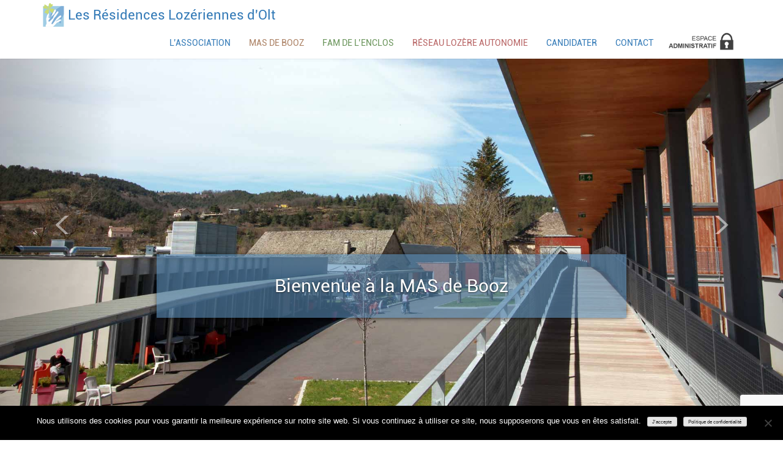

--- FILE ---
content_type: text/html; charset=UTF-8
request_url: https://www.residenceslozeriennesdolt.fr/
body_size: 17251
content:
<!DOCTYPE html>
<html lang="fr-FR">
<head>
<script>(function(w,d,s,l,i){w[l]=w[l]||[];w[l].push({'gtm.start':new Date().getTime(),event:'gtm.js'});var f=d.getElementsByTagName(s)[0],j=d.createElement(s),dl=l!='dataLayer'?'&l='+l:'';j.async=true;j.src='https://www.googletagmanager.com/gtm.js?id='+i+dl;f.parentNode.insertBefore(j,f);})(window,document,'script','dataLayer','GTM-PDDL2SH');</script><meta charset="UTF-8">
<meta name="viewport" content="width=device-width, initial-scale=1">
<link rel="profile" href="http://gmpg.org/xfn/11">
<link rel="pingback" href="https://www.residenceslozeriennesdolt.fr/xmlrpc.php">
<!--[if lt IE 9]>
        <script src="https://oss.maxcdn.com/libs/html5shiv/3.7.0/html5shiv.js"></script>
        <script src="https://oss.maxcdn.com/libs/respond.js/1.4.2/respond.min.js"></script>
    <![endif]-->

	  <meta name='robots' content='index, follow, max-image-preview:large, max-snippet:-1, max-video-preview:-1' />

	<!-- This site is optimized with the Yoast SEO plugin v26.7 - https://yoast.com/wordpress/plugins/seo/ -->
	<title>Bienvenue aux Résidences Lozériennes d&#039;Olt - Les Résidences Lozériennes d&#039;Olt</title>
	<link rel="canonical" href="https://www.residenceslozeriennesdolt.fr/" />
	<meta property="og:locale" content="fr_FR" />
	<meta property="og:type" content="website" />
	<meta property="og:title" content="Bienvenue aux Résidences Lozériennes d&#039;Olt - Les Résidences Lozériennes d&#039;Olt" />
	<meta property="og:url" content="https://www.residenceslozeriennesdolt.fr/" />
	<meta property="og:site_name" content="Les Résidences Lozériennes d&#039;Olt" />
	<meta property="article:modified_time" content="2017-06-15T12:10:32+00:00" />
	<meta property="og:image" content="https://www.residenceslozeriennesdolt.fr/wp-content/uploads/2017/02/bicycle-241514_1280.jpg" />
	<meta property="og:image:width" content="1280" />
	<meta property="og:image:height" content="850" />
	<meta property="og:image:type" content="image/jpeg" />
	<meta name="twitter:card" content="summary_large_image" />
	<script type="application/ld+json" class="yoast-schema-graph">{"@context":"https://schema.org","@graph":[{"@type":"WebPage","@id":"https://www.residenceslozeriennesdolt.fr/","url":"https://www.residenceslozeriennesdolt.fr/","name":"Bienvenue aux Résidences Lozériennes d'Olt - Les Résidences Lozériennes d&#039;Olt","isPartOf":{"@id":"https://www.residenceslozeriennesdolt.fr/#website"},"about":{"@id":"https://www.residenceslozeriennesdolt.fr/#organization"},"primaryImageOfPage":{"@id":"https://www.residenceslozeriennesdolt.fr/#primaryimage"},"image":{"@id":"https://www.residenceslozeriennesdolt.fr/#primaryimage"},"thumbnailUrl":"https://www.residenceslozeriennesdolt.fr/wp-content/uploads/2017/02/bicycle-241514_1280.jpg","datePublished":"2017-02-15T09:00:28+00:00","dateModified":"2017-06-15T12:10:32+00:00","breadcrumb":{"@id":"https://www.residenceslozeriennesdolt.fr/#breadcrumb"},"inLanguage":"fr-FR","potentialAction":[{"@type":"ReadAction","target":["https://www.residenceslozeriennesdolt.fr/"]}]},{"@type":"ImageObject","inLanguage":"fr-FR","@id":"https://www.residenceslozeriennesdolt.fr/#primaryimage","url":"https://www.residenceslozeriennesdolt.fr/wp-content/uploads/2017/02/bicycle-241514_1280.jpg","contentUrl":"https://www.residenceslozeriennesdolt.fr/wp-content/uploads/2017/02/bicycle-241514_1280.jpg","width":1280,"height":850,"caption":"Balade VTT en Lozère"},{"@type":"BreadcrumbList","@id":"https://www.residenceslozeriennesdolt.fr/#breadcrumb","itemListElement":[{"@type":"ListItem","position":1,"name":"Accueil"}]},{"@type":"WebSite","@id":"https://www.residenceslozeriennesdolt.fr/#website","url":"https://www.residenceslozeriennesdolt.fr/","name":"Les Résidences Lozériennes d&#039;Olt","description":"Centre Pierre Blanc","publisher":{"@id":"https://www.residenceslozeriennesdolt.fr/#organization"},"potentialAction":[{"@type":"SearchAction","target":{"@type":"EntryPoint","urlTemplate":"https://www.residenceslozeriennesdolt.fr/?s={search_term_string}"},"query-input":{"@type":"PropertyValueSpecification","valueRequired":true,"valueName":"search_term_string"}}],"inLanguage":"fr-FR"},{"@type":"Organization","@id":"https://www.residenceslozeriennesdolt.fr/#organization","name":"Les Résidences Lozériennes d&#039;Olt","url":"https://www.residenceslozeriennesdolt.fr/","logo":{"@type":"ImageObject","inLanguage":"fr-FR","@id":"https://www.residenceslozeriennesdolt.fr/#/schema/logo/image/","url":"https://www.residenceslozeriennesdolt.fr/wp-content/uploads/2018/04/cropped-cropped-logo_accueil.png","contentUrl":"https://www.residenceslozeriennesdolt.fr/wp-content/uploads/2018/04/cropped-cropped-logo_accueil.png","width":1868,"height":2128,"caption":"Les Résidences Lozériennes d&#039;Olt"},"image":{"@id":"https://www.residenceslozeriennesdolt.fr/#/schema/logo/image/"}}]}</script>
	<!-- / Yoast SEO plugin. -->


<link rel="alternate" type="application/rss+xml" title="Les Résidences Lozériennes d&#039;Olt &raquo; Flux" href="https://www.residenceslozeriennesdolt.fr/feed/" />
<link rel="alternate" type="application/rss+xml" title="Les Résidences Lozériennes d&#039;Olt &raquo; Flux des commentaires" href="https://www.residenceslozeriennesdolt.fr/comments/feed/" />
<link rel="alternate" title="oEmbed (JSON)" type="application/json+oembed" href="https://www.residenceslozeriennesdolt.fr/wp-json/oembed/1.0/embed?url=https%3A%2F%2Fwww.residenceslozeriennesdolt.fr%2F" />
<link rel="alternate" title="oEmbed (XML)" type="text/xml+oembed" href="https://www.residenceslozeriennesdolt.fr/wp-json/oembed/1.0/embed?url=https%3A%2F%2Fwww.residenceslozeriennesdolt.fr%2F&#038;format=xml" />
		<!-- This site uses the Google Analytics by MonsterInsights plugin v9.11.1 - Using Analytics tracking - https://www.monsterinsights.com/ -->
							<script src="//www.googletagmanager.com/gtag/js?id=G-D7ESMYYNGT"  data-cfasync="false" data-wpfc-render="false" type="text/javascript" async></script>
			<script data-cfasync="false" data-wpfc-render="false" type="text/javascript">
				var mi_version = '9.11.1';
				var mi_track_user = true;
				var mi_no_track_reason = '';
								var MonsterInsightsDefaultLocations = {"page_location":"https:\/\/www.residenceslozeriennesdolt.fr\/"};
								if ( typeof MonsterInsightsPrivacyGuardFilter === 'function' ) {
					var MonsterInsightsLocations = (typeof MonsterInsightsExcludeQuery === 'object') ? MonsterInsightsPrivacyGuardFilter( MonsterInsightsExcludeQuery ) : MonsterInsightsPrivacyGuardFilter( MonsterInsightsDefaultLocations );
				} else {
					var MonsterInsightsLocations = (typeof MonsterInsightsExcludeQuery === 'object') ? MonsterInsightsExcludeQuery : MonsterInsightsDefaultLocations;
				}

								var disableStrs = [
										'ga-disable-G-D7ESMYYNGT',
									];

				/* Function to detect opted out users */
				function __gtagTrackerIsOptedOut() {
					for (var index = 0; index < disableStrs.length; index++) {
						if (document.cookie.indexOf(disableStrs[index] + '=true') > -1) {
							return true;
						}
					}

					return false;
				}

				/* Disable tracking if the opt-out cookie exists. */
				if (__gtagTrackerIsOptedOut()) {
					for (var index = 0; index < disableStrs.length; index++) {
						window[disableStrs[index]] = true;
					}
				}

				/* Opt-out function */
				function __gtagTrackerOptout() {
					for (var index = 0; index < disableStrs.length; index++) {
						document.cookie = disableStrs[index] + '=true; expires=Thu, 31 Dec 2099 23:59:59 UTC; path=/';
						window[disableStrs[index]] = true;
					}
				}

				if ('undefined' === typeof gaOptout) {
					function gaOptout() {
						__gtagTrackerOptout();
					}
				}
								window.dataLayer = window.dataLayer || [];

				window.MonsterInsightsDualTracker = {
					helpers: {},
					trackers: {},
				};
				if (mi_track_user) {
					function __gtagDataLayer() {
						dataLayer.push(arguments);
					}

					function __gtagTracker(type, name, parameters) {
						if (!parameters) {
							parameters = {};
						}

						if (parameters.send_to) {
							__gtagDataLayer.apply(null, arguments);
							return;
						}

						if (type === 'event') {
														parameters.send_to = monsterinsights_frontend.v4_id;
							var hookName = name;
							if (typeof parameters['event_category'] !== 'undefined') {
								hookName = parameters['event_category'] + ':' + name;
							}

							if (typeof MonsterInsightsDualTracker.trackers[hookName] !== 'undefined') {
								MonsterInsightsDualTracker.trackers[hookName](parameters);
							} else {
								__gtagDataLayer('event', name, parameters);
							}
							
						} else {
							__gtagDataLayer.apply(null, arguments);
						}
					}

					__gtagTracker('js', new Date());
					__gtagTracker('set', {
						'developer_id.dZGIzZG': true,
											});
					if ( MonsterInsightsLocations.page_location ) {
						__gtagTracker('set', MonsterInsightsLocations);
					}
										__gtagTracker('config', 'G-D7ESMYYNGT', {"forceSSL":"true","link_attribution":"true"} );
										window.gtag = __gtagTracker;										(function () {
						/* https://developers.google.com/analytics/devguides/collection/analyticsjs/ */
						/* ga and __gaTracker compatibility shim. */
						var noopfn = function () {
							return null;
						};
						var newtracker = function () {
							return new Tracker();
						};
						var Tracker = function () {
							return null;
						};
						var p = Tracker.prototype;
						p.get = noopfn;
						p.set = noopfn;
						p.send = function () {
							var args = Array.prototype.slice.call(arguments);
							args.unshift('send');
							__gaTracker.apply(null, args);
						};
						var __gaTracker = function () {
							var len = arguments.length;
							if (len === 0) {
								return;
							}
							var f = arguments[len - 1];
							if (typeof f !== 'object' || f === null || typeof f.hitCallback !== 'function') {
								if ('send' === arguments[0]) {
									var hitConverted, hitObject = false, action;
									if ('event' === arguments[1]) {
										if ('undefined' !== typeof arguments[3]) {
											hitObject = {
												'eventAction': arguments[3],
												'eventCategory': arguments[2],
												'eventLabel': arguments[4],
												'value': arguments[5] ? arguments[5] : 1,
											}
										}
									}
									if ('pageview' === arguments[1]) {
										if ('undefined' !== typeof arguments[2]) {
											hitObject = {
												'eventAction': 'page_view',
												'page_path': arguments[2],
											}
										}
									}
									if (typeof arguments[2] === 'object') {
										hitObject = arguments[2];
									}
									if (typeof arguments[5] === 'object') {
										Object.assign(hitObject, arguments[5]);
									}
									if ('undefined' !== typeof arguments[1].hitType) {
										hitObject = arguments[1];
										if ('pageview' === hitObject.hitType) {
											hitObject.eventAction = 'page_view';
										}
									}
									if (hitObject) {
										action = 'timing' === arguments[1].hitType ? 'timing_complete' : hitObject.eventAction;
										hitConverted = mapArgs(hitObject);
										__gtagTracker('event', action, hitConverted);
									}
								}
								return;
							}

							function mapArgs(args) {
								var arg, hit = {};
								var gaMap = {
									'eventCategory': 'event_category',
									'eventAction': 'event_action',
									'eventLabel': 'event_label',
									'eventValue': 'event_value',
									'nonInteraction': 'non_interaction',
									'timingCategory': 'event_category',
									'timingVar': 'name',
									'timingValue': 'value',
									'timingLabel': 'event_label',
									'page': 'page_path',
									'location': 'page_location',
									'title': 'page_title',
									'referrer' : 'page_referrer',
								};
								for (arg in args) {
																		if (!(!args.hasOwnProperty(arg) || !gaMap.hasOwnProperty(arg))) {
										hit[gaMap[arg]] = args[arg];
									} else {
										hit[arg] = args[arg];
									}
								}
								return hit;
							}

							try {
								f.hitCallback();
							} catch (ex) {
							}
						};
						__gaTracker.create = newtracker;
						__gaTracker.getByName = newtracker;
						__gaTracker.getAll = function () {
							return [];
						};
						__gaTracker.remove = noopfn;
						__gaTracker.loaded = true;
						window['__gaTracker'] = __gaTracker;
					})();
									} else {
										console.log("");
					(function () {
						function __gtagTracker() {
							return null;
						}

						window['__gtagTracker'] = __gtagTracker;
						window['gtag'] = __gtagTracker;
					})();
									}
			</script>
							<!-- / Google Analytics by MonsterInsights -->
		<style id='wp-img-auto-sizes-contain-inline-css' type='text/css'>
img:is([sizes=auto i],[sizes^="auto," i]){contain-intrinsic-size:3000px 1500px}
/*# sourceURL=wp-img-auto-sizes-contain-inline-css */
</style>
<style id='wp-emoji-styles-inline-css' type='text/css'>

	img.wp-smiley, img.emoji {
		display: inline !important;
		border: none !important;
		box-shadow: none !important;
		height: 1em !important;
		width: 1em !important;
		margin: 0 0.07em !important;
		vertical-align: -0.1em !important;
		background: none !important;
		padding: 0 !important;
	}
/*# sourceURL=wp-emoji-styles-inline-css */
</style>
<style id='wp-block-library-inline-css' type='text/css'>
:root{--wp-block-synced-color:#7a00df;--wp-block-synced-color--rgb:122,0,223;--wp-bound-block-color:var(--wp-block-synced-color);--wp-editor-canvas-background:#ddd;--wp-admin-theme-color:#007cba;--wp-admin-theme-color--rgb:0,124,186;--wp-admin-theme-color-darker-10:#006ba1;--wp-admin-theme-color-darker-10--rgb:0,107,160.5;--wp-admin-theme-color-darker-20:#005a87;--wp-admin-theme-color-darker-20--rgb:0,90,135;--wp-admin-border-width-focus:2px}@media (min-resolution:192dpi){:root{--wp-admin-border-width-focus:1.5px}}.wp-element-button{cursor:pointer}:root .has-very-light-gray-background-color{background-color:#eee}:root .has-very-dark-gray-background-color{background-color:#313131}:root .has-very-light-gray-color{color:#eee}:root .has-very-dark-gray-color{color:#313131}:root .has-vivid-green-cyan-to-vivid-cyan-blue-gradient-background{background:linear-gradient(135deg,#00d084,#0693e3)}:root .has-purple-crush-gradient-background{background:linear-gradient(135deg,#34e2e4,#4721fb 50%,#ab1dfe)}:root .has-hazy-dawn-gradient-background{background:linear-gradient(135deg,#faaca8,#dad0ec)}:root .has-subdued-olive-gradient-background{background:linear-gradient(135deg,#fafae1,#67a671)}:root .has-atomic-cream-gradient-background{background:linear-gradient(135deg,#fdd79a,#004a59)}:root .has-nightshade-gradient-background{background:linear-gradient(135deg,#330968,#31cdcf)}:root .has-midnight-gradient-background{background:linear-gradient(135deg,#020381,#2874fc)}:root{--wp--preset--font-size--normal:16px;--wp--preset--font-size--huge:42px}.has-regular-font-size{font-size:1em}.has-larger-font-size{font-size:2.625em}.has-normal-font-size{font-size:var(--wp--preset--font-size--normal)}.has-huge-font-size{font-size:var(--wp--preset--font-size--huge)}.has-text-align-center{text-align:center}.has-text-align-left{text-align:left}.has-text-align-right{text-align:right}.has-fit-text{white-space:nowrap!important}#end-resizable-editor-section{display:none}.aligncenter{clear:both}.items-justified-left{justify-content:flex-start}.items-justified-center{justify-content:center}.items-justified-right{justify-content:flex-end}.items-justified-space-between{justify-content:space-between}.screen-reader-text{border:0;clip-path:inset(50%);height:1px;margin:-1px;overflow:hidden;padding:0;position:absolute;width:1px;word-wrap:normal!important}.screen-reader-text:focus{background-color:#ddd;clip-path:none;color:#444;display:block;font-size:1em;height:auto;left:5px;line-height:normal;padding:15px 23px 14px;text-decoration:none;top:5px;width:auto;z-index:100000}html :where(.has-border-color){border-style:solid}html :where([style*=border-top-color]){border-top-style:solid}html :where([style*=border-right-color]){border-right-style:solid}html :where([style*=border-bottom-color]){border-bottom-style:solid}html :where([style*=border-left-color]){border-left-style:solid}html :where([style*=border-width]){border-style:solid}html :where([style*=border-top-width]){border-top-style:solid}html :where([style*=border-right-width]){border-right-style:solid}html :where([style*=border-bottom-width]){border-bottom-style:solid}html :where([style*=border-left-width]){border-left-style:solid}html :where(img[class*=wp-image-]){height:auto;max-width:100%}:where(figure){margin:0 0 1em}html :where(.is-position-sticky){--wp-admin--admin-bar--position-offset:var(--wp-admin--admin-bar--height,0px)}@media screen and (max-width:600px){html :where(.is-position-sticky){--wp-admin--admin-bar--position-offset:0px}}

/*# sourceURL=wp-block-library-inline-css */
</style><style id='global-styles-inline-css' type='text/css'>
:root{--wp--preset--aspect-ratio--square: 1;--wp--preset--aspect-ratio--4-3: 4/3;--wp--preset--aspect-ratio--3-4: 3/4;--wp--preset--aspect-ratio--3-2: 3/2;--wp--preset--aspect-ratio--2-3: 2/3;--wp--preset--aspect-ratio--16-9: 16/9;--wp--preset--aspect-ratio--9-16: 9/16;--wp--preset--color--black: #000000;--wp--preset--color--cyan-bluish-gray: #abb8c3;--wp--preset--color--white: #ffffff;--wp--preset--color--pale-pink: #f78da7;--wp--preset--color--vivid-red: #cf2e2e;--wp--preset--color--luminous-vivid-orange: #ff6900;--wp--preset--color--luminous-vivid-amber: #fcb900;--wp--preset--color--light-green-cyan: #7bdcb5;--wp--preset--color--vivid-green-cyan: #00d084;--wp--preset--color--pale-cyan-blue: #8ed1fc;--wp--preset--color--vivid-cyan-blue: #0693e3;--wp--preset--color--vivid-purple: #9b51e0;--wp--preset--gradient--vivid-cyan-blue-to-vivid-purple: linear-gradient(135deg,rgb(6,147,227) 0%,rgb(155,81,224) 100%);--wp--preset--gradient--light-green-cyan-to-vivid-green-cyan: linear-gradient(135deg,rgb(122,220,180) 0%,rgb(0,208,130) 100%);--wp--preset--gradient--luminous-vivid-amber-to-luminous-vivid-orange: linear-gradient(135deg,rgb(252,185,0) 0%,rgb(255,105,0) 100%);--wp--preset--gradient--luminous-vivid-orange-to-vivid-red: linear-gradient(135deg,rgb(255,105,0) 0%,rgb(207,46,46) 100%);--wp--preset--gradient--very-light-gray-to-cyan-bluish-gray: linear-gradient(135deg,rgb(238,238,238) 0%,rgb(169,184,195) 100%);--wp--preset--gradient--cool-to-warm-spectrum: linear-gradient(135deg,rgb(74,234,220) 0%,rgb(151,120,209) 20%,rgb(207,42,186) 40%,rgb(238,44,130) 60%,rgb(251,105,98) 80%,rgb(254,248,76) 100%);--wp--preset--gradient--blush-light-purple: linear-gradient(135deg,rgb(255,206,236) 0%,rgb(152,150,240) 100%);--wp--preset--gradient--blush-bordeaux: linear-gradient(135deg,rgb(254,205,165) 0%,rgb(254,45,45) 50%,rgb(107,0,62) 100%);--wp--preset--gradient--luminous-dusk: linear-gradient(135deg,rgb(255,203,112) 0%,rgb(199,81,192) 50%,rgb(65,88,208) 100%);--wp--preset--gradient--pale-ocean: linear-gradient(135deg,rgb(255,245,203) 0%,rgb(182,227,212) 50%,rgb(51,167,181) 100%);--wp--preset--gradient--electric-grass: linear-gradient(135deg,rgb(202,248,128) 0%,rgb(113,206,126) 100%);--wp--preset--gradient--midnight: linear-gradient(135deg,rgb(2,3,129) 0%,rgb(40,116,252) 100%);--wp--preset--font-size--small: 13px;--wp--preset--font-size--medium: 20px;--wp--preset--font-size--large: 36px;--wp--preset--font-size--x-large: 42px;--wp--preset--spacing--20: 0.44rem;--wp--preset--spacing--30: 0.67rem;--wp--preset--spacing--40: 1rem;--wp--preset--spacing--50: 1.5rem;--wp--preset--spacing--60: 2.25rem;--wp--preset--spacing--70: 3.38rem;--wp--preset--spacing--80: 5.06rem;--wp--preset--shadow--natural: 6px 6px 9px rgba(0, 0, 0, 0.2);--wp--preset--shadow--deep: 12px 12px 50px rgba(0, 0, 0, 0.4);--wp--preset--shadow--sharp: 6px 6px 0px rgba(0, 0, 0, 0.2);--wp--preset--shadow--outlined: 6px 6px 0px -3px rgb(255, 255, 255), 6px 6px rgb(0, 0, 0);--wp--preset--shadow--crisp: 6px 6px 0px rgb(0, 0, 0);}:where(.is-layout-flex){gap: 0.5em;}:where(.is-layout-grid){gap: 0.5em;}body .is-layout-flex{display: flex;}.is-layout-flex{flex-wrap: wrap;align-items: center;}.is-layout-flex > :is(*, div){margin: 0;}body .is-layout-grid{display: grid;}.is-layout-grid > :is(*, div){margin: 0;}:where(.wp-block-columns.is-layout-flex){gap: 2em;}:where(.wp-block-columns.is-layout-grid){gap: 2em;}:where(.wp-block-post-template.is-layout-flex){gap: 1.25em;}:where(.wp-block-post-template.is-layout-grid){gap: 1.25em;}.has-black-color{color: var(--wp--preset--color--black) !important;}.has-cyan-bluish-gray-color{color: var(--wp--preset--color--cyan-bluish-gray) !important;}.has-white-color{color: var(--wp--preset--color--white) !important;}.has-pale-pink-color{color: var(--wp--preset--color--pale-pink) !important;}.has-vivid-red-color{color: var(--wp--preset--color--vivid-red) !important;}.has-luminous-vivid-orange-color{color: var(--wp--preset--color--luminous-vivid-orange) !important;}.has-luminous-vivid-amber-color{color: var(--wp--preset--color--luminous-vivid-amber) !important;}.has-light-green-cyan-color{color: var(--wp--preset--color--light-green-cyan) !important;}.has-vivid-green-cyan-color{color: var(--wp--preset--color--vivid-green-cyan) !important;}.has-pale-cyan-blue-color{color: var(--wp--preset--color--pale-cyan-blue) !important;}.has-vivid-cyan-blue-color{color: var(--wp--preset--color--vivid-cyan-blue) !important;}.has-vivid-purple-color{color: var(--wp--preset--color--vivid-purple) !important;}.has-black-background-color{background-color: var(--wp--preset--color--black) !important;}.has-cyan-bluish-gray-background-color{background-color: var(--wp--preset--color--cyan-bluish-gray) !important;}.has-white-background-color{background-color: var(--wp--preset--color--white) !important;}.has-pale-pink-background-color{background-color: var(--wp--preset--color--pale-pink) !important;}.has-vivid-red-background-color{background-color: var(--wp--preset--color--vivid-red) !important;}.has-luminous-vivid-orange-background-color{background-color: var(--wp--preset--color--luminous-vivid-orange) !important;}.has-luminous-vivid-amber-background-color{background-color: var(--wp--preset--color--luminous-vivid-amber) !important;}.has-light-green-cyan-background-color{background-color: var(--wp--preset--color--light-green-cyan) !important;}.has-vivid-green-cyan-background-color{background-color: var(--wp--preset--color--vivid-green-cyan) !important;}.has-pale-cyan-blue-background-color{background-color: var(--wp--preset--color--pale-cyan-blue) !important;}.has-vivid-cyan-blue-background-color{background-color: var(--wp--preset--color--vivid-cyan-blue) !important;}.has-vivid-purple-background-color{background-color: var(--wp--preset--color--vivid-purple) !important;}.has-black-border-color{border-color: var(--wp--preset--color--black) !important;}.has-cyan-bluish-gray-border-color{border-color: var(--wp--preset--color--cyan-bluish-gray) !important;}.has-white-border-color{border-color: var(--wp--preset--color--white) !important;}.has-pale-pink-border-color{border-color: var(--wp--preset--color--pale-pink) !important;}.has-vivid-red-border-color{border-color: var(--wp--preset--color--vivid-red) !important;}.has-luminous-vivid-orange-border-color{border-color: var(--wp--preset--color--luminous-vivid-orange) !important;}.has-luminous-vivid-amber-border-color{border-color: var(--wp--preset--color--luminous-vivid-amber) !important;}.has-light-green-cyan-border-color{border-color: var(--wp--preset--color--light-green-cyan) !important;}.has-vivid-green-cyan-border-color{border-color: var(--wp--preset--color--vivid-green-cyan) !important;}.has-pale-cyan-blue-border-color{border-color: var(--wp--preset--color--pale-cyan-blue) !important;}.has-vivid-cyan-blue-border-color{border-color: var(--wp--preset--color--vivid-cyan-blue) !important;}.has-vivid-purple-border-color{border-color: var(--wp--preset--color--vivid-purple) !important;}.has-vivid-cyan-blue-to-vivid-purple-gradient-background{background: var(--wp--preset--gradient--vivid-cyan-blue-to-vivid-purple) !important;}.has-light-green-cyan-to-vivid-green-cyan-gradient-background{background: var(--wp--preset--gradient--light-green-cyan-to-vivid-green-cyan) !important;}.has-luminous-vivid-amber-to-luminous-vivid-orange-gradient-background{background: var(--wp--preset--gradient--luminous-vivid-amber-to-luminous-vivid-orange) !important;}.has-luminous-vivid-orange-to-vivid-red-gradient-background{background: var(--wp--preset--gradient--luminous-vivid-orange-to-vivid-red) !important;}.has-very-light-gray-to-cyan-bluish-gray-gradient-background{background: var(--wp--preset--gradient--very-light-gray-to-cyan-bluish-gray) !important;}.has-cool-to-warm-spectrum-gradient-background{background: var(--wp--preset--gradient--cool-to-warm-spectrum) !important;}.has-blush-light-purple-gradient-background{background: var(--wp--preset--gradient--blush-light-purple) !important;}.has-blush-bordeaux-gradient-background{background: var(--wp--preset--gradient--blush-bordeaux) !important;}.has-luminous-dusk-gradient-background{background: var(--wp--preset--gradient--luminous-dusk) !important;}.has-pale-ocean-gradient-background{background: var(--wp--preset--gradient--pale-ocean) !important;}.has-electric-grass-gradient-background{background: var(--wp--preset--gradient--electric-grass) !important;}.has-midnight-gradient-background{background: var(--wp--preset--gradient--midnight) !important;}.has-small-font-size{font-size: var(--wp--preset--font-size--small) !important;}.has-medium-font-size{font-size: var(--wp--preset--font-size--medium) !important;}.has-large-font-size{font-size: var(--wp--preset--font-size--large) !important;}.has-x-large-font-size{font-size: var(--wp--preset--font-size--x-large) !important;}
/*# sourceURL=global-styles-inline-css */
</style>

<style id='classic-theme-styles-inline-css' type='text/css'>
/*! This file is auto-generated */
.wp-block-button__link{color:#fff;background-color:#32373c;border-radius:9999px;box-shadow:none;text-decoration:none;padding:calc(.667em + 2px) calc(1.333em + 2px);font-size:1.125em}.wp-block-file__button{background:#32373c;color:#fff;text-decoration:none}
/*# sourceURL=/wp-includes/css/classic-themes.min.css */
</style>
<link rel='stylesheet' id='contact-form-7-css' href='https://www.residenceslozeriennesdolt.fr/wp-content/plugins/contact-form-7/includes/css/styles.css?ver=6.1.4' type='text/css' media='all' />
<link rel='stylesheet' id='cookie-notice-front-css' href='https://www.residenceslozeriennesdolt.fr/wp-content/plugins/cookie-notice/css/front.min.css?ver=2.5.11' type='text/css' media='all' />
<link rel='stylesheet' id='wp-lightbox-2.min.css-css' href='https://www.residenceslozeriennesdolt.fr/wp-content/plugins/wp-lightbox-2/styles/lightbox.min.css?ver=1.3.4' type='text/css' media='all' />
<link rel='stylesheet' id='residences-olt-bootstrap-css-css' href='https://www.residenceslozeriennesdolt.fr/wp-content/themes/residence-olt/css/bootstrap.min.css?ver=6.9' type='text/css' media='all' />
<link rel='stylesheet' id='residences-olt-font-awesome-css' href='https://www.residenceslozeriennesdolt.fr/wp-content/themes/residence-olt/css/font-awesome.min.css?ver=4.1.0' type='text/css' media='all' />
<link rel='stylesheet' id='residences-olt-style-css' href='https://www.residenceslozeriennesdolt.fr/wp-content/themes/residence-olt/style.css?ver=6.9' type='text/css' media='all' />
<link rel='stylesheet' id='slider-style-css' href='https://www.residenceslozeriennesdolt.fr/wp-content/themes/residence-olt/css/full-slider.css?ver=6.9' type='text/css' media='all' />
<link rel='stylesheet' id='main-style-css' href='https://www.residenceslozeriennesdolt.fr/wp-content/themes/residence-olt/css/main.css?ver=6.9' type='text/css' media='all' />
<link rel='stylesheet' id='sib-front-css-css' href='https://www.residenceslozeriennesdolt.fr/wp-content/plugins/mailin/css/mailin-front.css?ver=6.9' type='text/css' media='all' />
<script type="text/javascript" src="https://www.residenceslozeriennesdolt.fr/wp-content/plugins/google-analytics-for-wordpress/assets/js/frontend-gtag.min.js?ver=9.11.1" id="monsterinsights-frontend-script-js" async="async" data-wp-strategy="async"></script>
<script data-cfasync="false" data-wpfc-render="false" type="text/javascript" id='monsterinsights-frontend-script-js-extra'>/* <![CDATA[ */
var monsterinsights_frontend = {"js_events_tracking":"true","download_extensions":"doc,pdf,ppt,zip,xls,docx,pptx,xlsx","inbound_paths":"[{\"path\":\"\\\/go\\\/\",\"label\":\"affiliate\"},{\"path\":\"\\\/recommend\\\/\",\"label\":\"affiliate\"}]","home_url":"https:\/\/www.residenceslozeriennesdolt.fr","hash_tracking":"false","v4_id":"G-D7ESMYYNGT"};/* ]]> */
</script>
<script type="text/javascript" src="https://www.residenceslozeriennesdolt.fr/wp-includes/js/jquery/jquery.min.js?ver=3.7.1" id="jquery-core-js"></script>
<script type="text/javascript" src="https://www.residenceslozeriennesdolt.fr/wp-includes/js/jquery/jquery-migrate.min.js?ver=3.4.1" id="jquery-migrate-js"></script>
<script type="text/javascript" src="https://www.residenceslozeriennesdolt.fr/wp-content/themes/residence-olt/js/bootstrap.min.js?ver=6.9" id="residences-olt-bootstrapjs-js"></script>
<script type="text/javascript" src="https://www.residenceslozeriennesdolt.fr/wp-content/themes/residence-olt/js/theme-script.js?ver=6.9" id="residences-olt-themejs-js"></script>
<script type="text/javascript" id="sib-front-js-js-extra">
/* <![CDATA[ */
var sibErrMsg = {"invalidMail":"Veuillez entrer une adresse e-mail valide.","requiredField":"Veuillez compl\u00e9ter les champs obligatoires.","invalidDateFormat":"Veuillez entrer une date valide.","invalidSMSFormat":"Veuillez entrer une num\u00e9ro de t\u00e9l\u00e9phone valide."};
var ajax_sib_front_object = {"ajax_url":"https://www.residenceslozeriennesdolt.fr/wp-admin/admin-ajax.php","ajax_nonce":"d8d16a305f","flag_url":"https://www.residenceslozeriennesdolt.fr/wp-content/plugins/mailin/img/flags/"};
//# sourceURL=sib-front-js-js-extra
/* ]]> */
</script>
<script type="text/javascript" src="https://www.residenceslozeriennesdolt.fr/wp-content/plugins/mailin/js/mailin-front.js?ver=1763022229" id="sib-front-js-js"></script>
<link rel="https://api.w.org/" href="https://www.residenceslozeriennesdolt.fr/wp-json/" /><link rel="alternate" title="JSON" type="application/json" href="https://www.residenceslozeriennesdolt.fr/wp-json/wp/v2/pages/134" /><link rel="EditURI" type="application/rsd+xml" title="RSD" href="https://www.residenceslozeriennesdolt.fr/xmlrpc.php?rsd" />
<link rel='shortlink' href='https://www.residenceslozeriennesdolt.fr/' />
<link rel="icon" href="https://www.residenceslozeriennesdolt.fr/wp-content/uploads/2018/01/cropped-favicon-32x32.png" sizes="32x32" />
<link rel="icon" href="https://www.residenceslozeriennesdolt.fr/wp-content/uploads/2018/01/cropped-favicon-192x192.png" sizes="192x192" />
<link rel="apple-touch-icon" href="https://www.residenceslozeriennesdolt.fr/wp-content/uploads/2018/01/cropped-favicon-180x180.png" />
<meta name="msapplication-TileImage" content="https://www.residenceslozeriennesdolt.fr/wp-content/uploads/2018/01/cropped-favicon-270x270.png" />
</head>

<body class="home wp-singular page-template-default page page-id-134 wp-custom-logo wp-theme-residence-olt cookies-not-set group-blog">

	<header id="masthead" class="site-header navbar navbar-static-top">
		<div class="container">
		    <!-- Brand and toggle get grouped for better mobile display -->
		    <div class="navbar-header">
		      <button type="button" class="navbar-toggle" data-toggle="collapse" data-target=".navbar-collapse">
		        <span class="sr-only">Toggle navigation</span>
		        <span class="icon-bar"></span>
		        <span class="icon-bar"></span>
		        <span class="icon-bar"></span>
		      </button>
		      <div class="navbar-brand">
		      			      		<a href="https://www.residenceslozeriennesdolt.fr/" class="site-logo" title="Logo r&eacute;sidences Loz&eacute;riennes d'olt."><img src="https://www.residenceslozeriennesdolt.fr/wp-content/uploads/2018/04/cropped-logo_accueil.png" alt="Les Résidences Lozériennes d&#039;Olt" /></a>
		       		        	<div class="brand_title"><a href="https://www.residenceslozeriennesdolt.fr/" title="Bienvenue aux r&eacute;sidences Loz&eacute;riennes d'olt.">Les Résidences Lozériennes d&#039;Olt</a></div>
		      </div>
		    </div>

		    <nav class="collapse navbar-collapse navbar-right">

		        <ul id="menu-principal" class="nav navbar-nav"><li id="menu-item-131" class="menu-item menu-item-type-post_type menu-item-object-page menu-item-has-children menu-item-131"><a href="https://www.residenceslozeriennesdolt.fr/l-association/" title="L&rsquo;Association « Les Résidences Lozériennes d&rsquo;Olt »">L&rsquo;ASSOCIATION</a>
<ul class="sub-menu">
	<li id="menu-item-297" class="menu-item menu-item-type-post_type menu-item-object-page menu-item-297"><a href="https://www.residenceslozeriennesdolt.fr/l-association/historique-de-lassociation/" title="Historique des Résidences Lozériennes d&rsquo;Olt">HISTORIQUE</a></li>
	<li id="menu-item-464" class="menu-item menu-item-type-post_type menu-item-object-page menu-item-464"><a href="https://www.residenceslozeriennesdolt.fr/actualites/" title="Informations et actualités de l&rsquo;association">ACTUALITÉS</a></li>
</ul>
</li>
<li id="menu-item-185" class="menu-item menu-item-type-post_type menu-item-object-page menu-item-has-children menu-item-185"><a href="https://www.residenceslozeriennesdolt.fr/maison-accueil-specialisee-booz-lozere/" title="Maison d&rsquo;accueil spécialisée de Booz en Lozère">MAS DE BOOZ</a>
<ul class="sub-menu">
	<li id="menu-item-250" class="menu-item menu-item-type-post_type menu-item-object-page menu-item-250"><a href="https://www.residenceslozeriennesdolt.fr/maison-accueil-specialisee-booz-lozere/la-structure-daccueil/" title="La structure d&rsquo;accueil de la MAS de Booz à La Canourgue">LA STRUCTURE D&rsquo;ACCUEIL</a></li>
	<li id="menu-item-249" class="menu-item menu-item-type-post_type menu-item-object-page menu-item-249"><a href="https://www.residenceslozeriennesdolt.fr/maison-accueil-specialisee-booz-lozere/le-fonctionnement/" title="Fonctionnement de la MAS de Booz">LE FONCTIONNEMENT</a></li>
	<li id="menu-item-248" class="menu-item menu-item-type-post_type menu-item-object-page menu-item-248"><a href="https://www.residenceslozeriennesdolt.fr/maison-accueil-specialisee-booz-lozere/equipe-et-intervenants/" title="Équipe de la MAS de Booz">EQUIPE ET INTERVENANTS</a></li>
	<li id="menu-item-420" class="menu-item menu-item-type-post_type menu-item-object-page menu-item-420"><a href="https://www.residenceslozeriennesdolt.fr/maison-accueil-specialisee-booz-lozere/caaj-de-booz/" title="CAAJ de Booz, en Lozère.">CAAJ DE BOOZ</a></li>
</ul>
</li>
<li id="menu-item-188" class="menu-item menu-item-type-post_type menu-item-object-page menu-item-has-children menu-item-188"><a href="https://www.residenceslozeriennesdolt.fr/les-residences-enclos/" title="Le Foyer d&rsquo;Accueil médicalisé de L&rsquo;Enclos à Marvejols">FAM DE L&rsquo;ENCLOS</a>
<ul class="sub-menu">
	<li id="menu-item-262" class="menu-item menu-item-type-post_type menu-item-object-page menu-item-262"><a href="https://www.residenceslozeriennesdolt.fr/les-residences-enclos/les-residences/" title="Les Résidences du FAM en Lozère">LES RÉSIDENCES</a></li>
	<li id="menu-item-261" class="menu-item menu-item-type-post_type menu-item-object-page menu-item-261"><a href="https://www.residenceslozeriennesdolt.fr/les-residences-enclos/les-activites/" title="Centre d&rsquo;accueil et activité de jour">LE CENTRE D’ACCUEIL ET D’ACTIVITÉS DE JOUR</a></li>
	<li id="menu-item-670" class="menu-item menu-item-type-post_type menu-item-object-page menu-item-670"><a href="https://www.residenceslozeriennesdolt.fr/les-residences-enclos/la-villa-communautaire-les-rosiers/" title="Découvrez la villa des Rosiers à Marvejols">LA VILLA COMMUNAUTAIRE : LES ROSIERS</a></li>
	<li id="menu-item-259" class="menu-item menu-item-type-post_type menu-item-object-page menu-item-259"><a href="https://www.residenceslozeriennesdolt.fr/les-residences-enclos/lappartement-relais/" title="Concept d&rsquo;appartement relais à Marvejols">L&rsquo;APPARTEMENT RELAIS</a></li>
</ul>
</li>
<li id="menu-item-191" class="menu-item menu-item-type-post_type menu-item-object-page menu-item-has-children menu-item-191"><a href="https://www.residenceslozeriennesdolt.fr/reseau-lozere-autonomie/" title="Découvrir le réseau Lozère Autonomie à Mende.">RÉSEAU LOZÈRE AUTONOMIE</a>
<ul class="sub-menu">
	<li id="menu-item-274" class="menu-item menu-item-type-post_type menu-item-object-page menu-item-274"><a href="https://www.residenceslozeriennesdolt.fr/reseau-lozere-autonomie/samsah-lozere/">SAMSAH 48</a></li>
	<li id="menu-item-273" class="menu-item menu-item-type-post_type menu-item-object-page menu-item-273"><a href="https://www.residenceslozeriennesdolt.fr/reseau-lozere-autonomie/ssiad-ph/">SSIAD-PH</a></li>
	<li id="menu-item-272" class="menu-item menu-item-type-post_type menu-item-object-page menu-item-272"><a href="https://www.residenceslozeriennesdolt.fr/reseau-lozere-autonomie/savs/">SAVS</a></li>
	<li id="menu-item-423" class="menu-item menu-item-type-post_type menu-item-object-page menu-item-423"><a href="https://www.residenceslozeriennesdolt.fr/reseau-lozere-autonomie/accueil-de-jour-mende/" title="Tout connaître sur l&rsquo;accueil de jour">ACCUEIL DE JOUR MENDE</a></li>
</ul>
</li>
<li id="menu-item-219" class="menu-item menu-item-type-post_type menu-item-object-page menu-item-219"><a href="https://www.residenceslozeriennesdolt.fr/candidater-residences-lozeriennes-dolt/" title="Candidater pour les Résidences Lozériennes d&rsquo;Olt">CANDIDATER</a></li>
<li id="menu-item-132" class="menu-item menu-item-type-post_type menu-item-object-page menu-item-132"><a href="https://www.residenceslozeriennesdolt.fr/nouscontacter/" title="Contacter L&rsquo;Association « Les Résidences Lozériennes d&rsquo;Olt »">CONTACT</a></li>
</ul>				<a href="https://www.residenceslozeriennesdolt.fr/espace-administratif/">
				<div class="admin_espace">
					<img src="https://www.residenceslozeriennesdolt.fr/wp-content/themes/residence-olt/img/picto_admin.png" class="picto_admin" alt="Espace Administratif">
				</div>
				</a>
			</nav>
			
		</div>
	</header><!-- #masthead -->
        <div id="myCarousel" class="carousel slide">
        <!-- Indicators -->
        <ol class="carousel-indicators">
            <li data-target="#myCarousel" data-slide-to="0" class="active"></li>
            <li data-target="#myCarousel" data-slide-to="1"></li>
            <li data-target="#myCarousel" data-slide-to="2"></li>
        </ol>

        <!-- Wrapper for Slides -->
        <div class="carousel-inner">
            <div class="item active">
                <!-- Set the first background image using inline CSS below. -->
                <div class="fill" style="background-image:url('https://www.residenceslozeriennesdolt.fr/wp-content/uploads/2017/06/slide01.jpg');"></div>
                <div class="carousel-caption">
                    <h2>Bienvenue à la MAS de Booz</h2>
                    <p></p>
                    <!--<a href="#">En Savoir plus</a>-->
                </div>
            </div>
            <div class="item">
                <!-- Set the second background image using inline CSS below. -->
                <div class="fill" style="background-image:url('https://www.residenceslozeriennesdolt.fr/wp-content/uploads/2017/06/slide02.jpg');"></div>
                <div class="carousel-caption">
                    <h2>RELATION CHALEUREUSE ET RAPPORT EGALITAIRE</h2>
                    <p>Nous croyons que l’intervenant et la personne s’influence mutuellement et peuvent ainsi développer une coopération, un enrichissement dans des buts communs.</p>
                    <!--<a href="#">En Savoir plus</a>-->
                </div>
            </div>
            <div class="item">
                <!-- Set the third background image using inline CSS below. -->
                <div class="fill" style="background-image:url('https://www.residenceslozeriennesdolt.fr/wp-content/uploads/2017/06/slide03.jpg');"></div>
                <div class="carousel-caption">
                    <h2>CROYANCE - CONSIDÉRATION - RECONNAISSANCE</h2>
                    <p>Les valeurs fondamentales de l'association pour appliquer une approche positive. </p>
                    <!--<a href="#">En Savoir plus</a>-->
                </div>
            </div>
        </div>

        <!-- Controls -->
        <a class="left carousel-control" href="#myCarousel" data-slide="prev">
            <span class="icon-prev"><img src="https://www.residenceslozeriennesdolt.fr/wp-content/themes/residence-olt/img/picto-slide-02.png"></span>
        </a>
        <a class="right carousel-control" href="#myCarousel" data-slide="next">
            <span class="icon-next"><img src="https://www.residenceslozeriennesdolt.fr/wp-content/themes/residence-olt/img/picto-slide-01.png"></span>
        </a>

    </div>
    	<div id="content" class="site-content">
		<div class="container">
			<div class="row">
            <div id="primary" class="content-area col-sm-12 col-md-12">
                <main id="main" class="site-main" role="main">
                    <section id="logo_accueil">
	<div id="logo_principal"><img src="https://www.residenceslozeriennesdolt.fr/wp-content/uploads/2017/06/logo_accueil.png" alt="Accueil des r&eacute;sidences Loz&eacute;riennes d'Olt. Maisons et foyers d'accueil en Loz&egrave;re" /></div>
    <article id="post-134" class="post-134 page type-page status-publish has-post-thumbnail hentry">
        <header class="entry-header">
                    </header><!-- .entry-header -->
    
        <div class="entry-content">
                    </div><!-- .entry-content -->
    
            </article><!-- #post-## -->
    <div class="content-area col-sm-12 col-md-12">
    	<div class="logos col-sm-12 col-md-4">
        	<a href="maison-accueil-specialisee-booz-lozere" title="Voir la Maison d'accueil Sp&eacute;cialis&eacute;e de Booz."><img src="https://www.residenceslozeriennesdolt.fr/wp-content/uploads/2017/06/logo_booz.png" alt="Voir la Maison d'accueil Sp&eacute;cialis&eacute;e de Booz en Loz&egrave;re, proche de La Canourgue." /></a>
            <p>La MAS de Booz est une maison d'accueil spécialisée recevant des personnes adultes avec un handicap intellectuel, moteur ou somatique grave, ou une association de ces handicaps qui restreignent fortement leurs capacités à réaliser les actes essentiels de la vie courante.
La MAS de Booz accueillent ces personnes dans un environnement idéal en leur offrant des soins et des activités adaptés à chacun.</p>
            <a href="maison-accueil-specialisee-booz-lozere" title=""><span>En savoir +</span></a>
        </div>
        <div class="logos col-sm-12 col-md-4">
        	<a href="les-residences-enclos" title=""><img src="https://www.residenceslozeriennesdolt.fr/wp-content/uploads/2017/06/logo_fam.png" alt="" /></a>
            <p>Le Foyer d’Accueil Médicalisé de l’Enclos accueille 45 adultes : hommes, femmes, à partir de 18 ans, qui sont dans l’incapacité d’exercer une activité professionnelle et ont besoin de l’assistance d’une tierce personne pour la plupart des actes essentiels de l’existence, d’une surveillance médicale et des soins constants.</p>
            <a href="les-residences-enclos" title=""><span>En savoir +</span></a>
        </div>
        <div class="logos col-sm-12 col-md-4">
        	<a href="reseau-lozere-autonomie" title=""><img src="https://www.residenceslozeriennesdolt.fr/wp-content/uploads/2017/06/logo_res.png" alt="" /></a>
            <p>Afin de permettre à des personnes en situation de handicap d’exercer un choix de vie, et notamment celui de vivre en domicile, nous avons développé un ensemble de services permettant de répondre aux multiples défis que pose ce choix. Nous soutenons la mise en oeuvre de ce projet de vie en construisant avec la personne des réponses adaptées en termes de logement, d'accès au temps libre, d'activités professionnelles ou non, de prise en charge de son état de santé.</p>
            <a href="reseau-lozere-autonomie" title=""><span>En savoir +</span></a>
        </div>
    </div>
</section>
                </main><!-- #main -->
            </div><!-- #primary -->
    	</div><!-- .row -->
	</div><!-- .container -->
    <section id="home_pro" class="home_pro">
        <h2>UN ENVIRONNEMENT EXCEPTIONNEL POUR TOUT PRATICIEN</h2>
		<p class="baseline_candidature">Nous avons récemment reçu la note de <b>98/100</b> à l'index égalité profesionnelle Femme-Homme.</p>
		<div class="button_savoir">
			<a href="https://www.residenceslozeriennesdolt.fr/candidater-residences-lozeriennes-dolt/"> Candidater </a>
		</div>
    </section>
    
		
	<div class="actu container">
		<h2> NOS ACTUALITÉS </h2>
                        <div class="col-md-4 col-sm-4 actu_content">
					<div class="content_img_art">
                    <img width="800" height="238" src="https://www.residenceslozeriennesdolt.fr/wp-content/uploads/2020/04/familles.jpg" class="img-art-accueil wp-post-image" alt="Protégé : Activités à la MAS" title="Protégé : Activités à la MAS" decoding="async" loading="lazy" srcset="https://www.residenceslozeriennesdolt.fr/wp-content/uploads/2020/04/familles.jpg 800w, https://www.residenceslozeriennesdolt.fr/wp-content/uploads/2020/04/familles-300x89.jpg 300w, https://www.residenceslozeriennesdolt.fr/wp-content/uploads/2020/04/familles-768x228.jpg 768w" sizes="auto, (max-width: 800px) 100vw, 800px" />                     </div>
					<h3>Protégé : Activités à la MAS</h3>
                    <p><p>Il n’y a pas d’extrait, car cette publication est protégée.</p>
</p>
                    <a href="https://www.residenceslozeriennesdolt.fr/activites-a-la-mas/" class="little_button_link">Lire la suite</a>
                </div>
                            <div class="col-md-4 col-sm-4 actu_content">
					<div class="content_img_art">
                    <img width="800" height="238" src="https://www.residenceslozeriennesdolt.fr/wp-content/uploads/2020/04/salariés.jpg" class="img-art-accueil wp-post-image" alt="Protégé : Dessins réalisés à la « main » :D" title="Protégé : Dessins réalisés à la « main » :D" decoding="async" loading="lazy" srcset="https://www.residenceslozeriennesdolt.fr/wp-content/uploads/2020/04/salariés.jpg 800w, https://www.residenceslozeriennesdolt.fr/wp-content/uploads/2020/04/salariés-300x89.jpg 300w, https://www.residenceslozeriennesdolt.fr/wp-content/uploads/2020/04/salariés-768x228.jpg 768w" sizes="auto, (max-width: 800px) 100vw, 800px" />                     </div>
					<h3>Protégé : Dessins réalisés à la « main » :D</h3>
                    <p><p>Il n’y a pas d’extrait, car cette publication est protégée.</p>
</p>
                    <a href="https://www.residenceslozeriennesdolt.fr/dessins-realises-a-la-main-d/" class="little_button_link">Lire la suite</a>
                </div>
                            <div class="col-md-4 col-sm-4 actu_content">
					<div class="content_img_art">
                    <img width="800" height="238" src="https://www.residenceslozeriennesdolt.fr/wp-content/uploads/2020/04/salariés.jpg" class="img-art-accueil wp-post-image" alt="Protégé : COVID-19 synthèse MAS" title="Protégé : COVID-19 synthèse MAS" decoding="async" loading="lazy" srcset="https://www.residenceslozeriennesdolt.fr/wp-content/uploads/2020/04/salariés.jpg 800w, https://www.residenceslozeriennesdolt.fr/wp-content/uploads/2020/04/salariés-300x89.jpg 300w, https://www.residenceslozeriennesdolt.fr/wp-content/uploads/2020/04/salariés-768x228.jpg 768w" sizes="auto, (max-width: 800px) 100vw, 800px" />                     </div>
					<h3>Protégé : COVID-19 synthèse MAS</h3>
                    <p><p>Il n’y a pas d’extrait, car cette publication est protégée.</p>
</p>
                    <a href="https://www.residenceslozeriennesdolt.fr/covid-19-synthese-mas/" class="little_button_link">Lire la suite</a>
                </div>
            			
	</div>
	
    <section id="photo_home" class="photo_home">
    	<div class="container-fluid">
        	<div class="row no-gutter">
                <div class="col-sm-4 col-lg-4 no-padding"><img src="https://www.residenceslozeriennesdolt.fr/wp-content/uploads/2017/06/img_foot02.jpg" alt="" /></div>
                <div class="col-sm-4 col-lg-4 no-padding"><img src="https://www.residenceslozeriennesdolt.fr/wp-content/uploads/2018/02/img_foot001.jpg" alt="" /></div>
                <div class="col-sm-4 col-lg-4 no-padding"><img src="https://www.residenceslozeriennesdolt.fr/wp-content/uploads/2017/06/img_foot03.jpg" alt="" /></div>
            </div>
        </div>
    </section>
</div><!-- #content -->
			</div><!-- .row -->
		</div><!-- .container -->
	<footer id="colophon" class="site-footer">
		<div class="container">
        	<div class="footer_widget row">
            	<div class="col-sm-4 col-md-6 col-lg-6"><section id="text-3" class="widget widget_text">			<div class="textwidget"><p><img loading="lazy" decoding="async" class="alignleft  wp-image-170" src="https://www.residenceslozeriennesdolt.fr/wp-content/uploads/2017/06/logo_accueil-300x202.png" alt="Bienvenue aux résidences Lozériennes d'Olt" width="156" height="105" srcset="https://www.residenceslozeriennesdolt.fr/wp-content/uploads/2017/06/logo_accueil-300x202.png 300w, https://www.residenceslozeriennesdolt.fr/wp-content/uploads/2017/06/logo_accueil.png 442w" sizes="auto, (max-width: 156px) 100vw, 156px" />Domaine de Booz<br />
48 500 LA CANOURGUE</p>
<p>Tél. 04 66 32 61 01<br />
Fax. 04 66 32 49 04</p>
</div>
		</section></div>
                <div class="col-sm-4 col-md-3 col-lg-3"><section id="nav_menu-2" class="widget widget_nav_menu"><h3 class="widget-title">Menu</h3><div class="menu-footer-01-container"><ul id="menu-footer-01" class="menu"><li id="menu-item-443" class="menu-item menu-item-type-post_type menu-item-object-page menu-item-443"><a href="https://www.residenceslozeriennesdolt.fr/l-association/" title="Découvrez l&rsquo;association des résidences Lozériennes d&rsquo;Olt">L&rsquo;ASSOCIATION</a></li>
<li id="menu-item-444" class="menu-item menu-item-type-post_type menu-item-object-page menu-item-444"><a href="https://www.residenceslozeriennesdolt.fr/maison-accueil-specialisee-booz-lozere/" title="Maison d&rsquo;accueil spécialisé de Booz en Lozère">MAS DE BOOZ</a></li>
<li id="menu-item-445" class="menu-item menu-item-type-post_type menu-item-object-page menu-item-445"><a href="https://www.residenceslozeriennesdolt.fr/les-residences-enclos/" title="Foyer d&rsquo;accueil spécialisé de l&rsquo;Enclos à Marvejols, Lozère.">FAM DE L&rsquo;ENCLOS</a></li>
<li id="menu-item-446" class="menu-item menu-item-type-post_type menu-item-object-page menu-item-446"><a href="https://www.residenceslozeriennesdolt.fr/reseau-lozere-autonomie/" title="Le réseau Lozère Autonomie à Mende.">RÉSEAU LOZÈRE AUTONOMIE</a></li>
</ul></div></section></div>
                <div class="col-sm-4 col-md-3 col-lg-3"><section id="nav_menu-3" class="widget widget_nav_menu"><h3 class="widget-title">Espace Administratif</h3><div class="menu-footer-02-container"><ul id="menu-footer-02" class="menu"><li id="menu-item-447" class="menu-item menu-item-type-custom menu-item-object-custom menu-item-447"><a target="_blank" href="http://80.15.216.106:86/lanceure.htm" title="Espace salarié">ESPACE SALARIÉ</a></li>
<li id="menu-item-448" class="menu-item menu-item-type-custom menu-item-object-custom menu-item-448"><a target="_blank" href="http://80.15.216.106:86/lanceurm.asp">ESPACE MANAGER</a></li>
<li id="menu-item-449" class="menu-item menu-item-type-post_type menu-item-object-page menu-item-449"><a href="https://www.residenceslozeriennesdolt.fr/candidater-residences-lozeriennes-dolt/" title="Candidater aux Résidences Lozériennes d&rsquo;Olt">CANDIDATER</a></li>
<li id="menu-item-800" class="menu-item menu-item-type-post_type menu-item-object-page menu-item-800"><a href="https://www.residenceslozeriennesdolt.fr/nouscontacter/" title="Contacter l&rsquo;association">NOUS CONTACTER</a></li>
</ul></div></section></div>
            </div>            
          <!-- close .site-info -->
		</div>
		<div class="site-info">
			Tous droits r&eacute;serv&eacute; 2016 - 2026 : <a href="https://www.residenceslozeriennesdolt.fr">Association des R&eacute;sidences Loz&eacute;riennes d'Olt</a> | Conception et r&eacute;alisation : <a href="http://www.afa-multimedia.com" target="_blank" title="Cr&eacute;ation de site Web, r&eacute;f&eacute;rencement et supports de communication en Loz&egrave;re.">AFA-Multim&eacute;dia SARL</a> | <a href="https://www.residenceslozeriennesdolt.fr/mentions-legales/" title="Mentions l&eacute;gales du site.">Mentions l&eacute;gales</a> | <a href="https://www.residenceslozeriennesdolt.fr/politique-de-confidentialite/" title="Politique de confidentialite">Politique de confidentialite</a>            
		</div>
	</footer><!-- #colophon -->
<!-- #page -->

<script type="speculationrules">
{"prefetch":[{"source":"document","where":{"and":[{"href_matches":"/*"},{"not":{"href_matches":["/wp-*.php","/wp-admin/*","/wp-content/uploads/*","/wp-content/*","/wp-content/plugins/*","/wp-content/themes/residence-olt/*","/*\\?(.+)"]}},{"not":{"selector_matches":"a[rel~=\"nofollow\"]"}},{"not":{"selector_matches":".no-prefetch, .no-prefetch a"}}]},"eagerness":"conservative"}]}
</script>
<script type="text/javascript" src="https://www.residenceslozeriennesdolt.fr/wp-includes/js/dist/hooks.min.js?ver=dd5603f07f9220ed27f1" id="wp-hooks-js"></script>
<script type="text/javascript" src="https://www.residenceslozeriennesdolt.fr/wp-includes/js/dist/i18n.min.js?ver=c26c3dc7bed366793375" id="wp-i18n-js"></script>
<script type="text/javascript" id="wp-i18n-js-after">
/* <![CDATA[ */
wp.i18n.setLocaleData( { 'text direction\u0004ltr': [ 'ltr' ] } );
//# sourceURL=wp-i18n-js-after
/* ]]> */
</script>
<script type="text/javascript" src="https://www.residenceslozeriennesdolt.fr/wp-content/plugins/contact-form-7/includes/swv/js/index.js?ver=6.1.4" id="swv-js"></script>
<script type="text/javascript" id="contact-form-7-js-translations">
/* <![CDATA[ */
( function( domain, translations ) {
	var localeData = translations.locale_data[ domain ] || translations.locale_data.messages;
	localeData[""].domain = domain;
	wp.i18n.setLocaleData( localeData, domain );
} )( "contact-form-7", {"translation-revision-date":"2025-02-06 12:02:14+0000","generator":"GlotPress\/4.0.3","domain":"messages","locale_data":{"messages":{"":{"domain":"messages","plural-forms":"nplurals=2; plural=n > 1;","lang":"fr"},"This contact form is placed in the wrong place.":["Ce formulaire de contact est plac\u00e9 dans un mauvais endroit."],"Error:":["Erreur\u00a0:"]}},"comment":{"reference":"includes\/js\/index.js"}} );
//# sourceURL=contact-form-7-js-translations
/* ]]> */
</script>
<script type="text/javascript" id="contact-form-7-js-before">
/* <![CDATA[ */
var wpcf7 = {
    "api": {
        "root": "https:\/\/www.residenceslozeriennesdolt.fr\/wp-json\/",
        "namespace": "contact-form-7\/v1"
    }
};
//# sourceURL=contact-form-7-js-before
/* ]]> */
</script>
<script type="text/javascript" src="https://www.residenceslozeriennesdolt.fr/wp-content/plugins/contact-form-7/includes/js/index.js?ver=6.1.4" id="contact-form-7-js"></script>
<script type="text/javascript" id="cookie-notice-front-js-before">
/* <![CDATA[ */
var cnArgs = {"ajaxUrl":"https:\/\/www.residenceslozeriennesdolt.fr\/wp-admin\/admin-ajax.php","nonce":"1e42b6f7e5","hideEffect":"fade","position":"bottom","onScroll":false,"onScrollOffset":100,"onClick":false,"cookieName":"cookie_notice_accepted","cookieTime":2592000,"cookieTimeRejected":2592000,"globalCookie":false,"redirection":true,"cache":false,"revokeCookies":false,"revokeCookiesOpt":"automatic"};

//# sourceURL=cookie-notice-front-js-before
/* ]]> */
</script>
<script type="text/javascript" src="https://www.residenceslozeriennesdolt.fr/wp-content/plugins/cookie-notice/js/front.min.js?ver=2.5.11" id="cookie-notice-front-js"></script>
<script type="text/javascript" id="wp-jquery-lightbox-js-extra">
/* <![CDATA[ */
var JQLBSettings = {"fitToScreen":"1","resizeSpeed":"400","displayDownloadLink":"0","navbarOnTop":"0","loopImages":"","resizeCenter":"","marginSize":"0","linkTarget":"","help":"","prevLinkTitle":"previous image","nextLinkTitle":"next image","prevLinkText":"\u00ab Previous","nextLinkText":"Next \u00bb","closeTitle":"close image gallery","image":"Image ","of":" of ","download":"Download","jqlb_overlay_opacity":"80","jqlb_overlay_color":"#000000","jqlb_overlay_close":"1","jqlb_border_width":"10","jqlb_border_color":"#ffffff","jqlb_border_radius":"0","jqlb_image_info_background_transparency":"100","jqlb_image_info_bg_color":"#ffffff","jqlb_image_info_text_color":"#000000","jqlb_image_info_text_fontsize":"10","jqlb_show_text_for_image":"1","jqlb_next_image_title":"next image","jqlb_previous_image_title":"previous image","jqlb_next_button_image":"https://www.residenceslozeriennesdolt.fr/wp-content/plugins/wp-lightbox-2/styles/images/next.gif","jqlb_previous_button_image":"https://www.residenceslozeriennesdolt.fr/wp-content/plugins/wp-lightbox-2/styles/images/prev.gif","jqlb_maximum_width":"","jqlb_maximum_height":"","jqlb_show_close_button":"1","jqlb_close_image_title":"close image gallery","jqlb_close_image_max_heght":"22","jqlb_image_for_close_lightbox":"https://www.residenceslozeriennesdolt.fr/wp-content/plugins/wp-lightbox-2/styles/images/closelabel.gif","jqlb_keyboard_navigation":"1","jqlb_popup_size_fix":"0"};
//# sourceURL=wp-jquery-lightbox-js-extra
/* ]]> */
</script>
<script type="text/javascript" src="https://www.residenceslozeriennesdolt.fr/wp-content/plugins/wp-lightbox-2/js/dist/wp-lightbox-2.min.js?ver=1.3.4.1" id="wp-jquery-lightbox-js"></script>
<script type="text/javascript" src="https://www.residenceslozeriennesdolt.fr/wp-content/themes/residence-olt/js/skip-link-focus-fix.js?ver=20151215" id="residences-olt-skip-link-focus-fix-js"></script>
<script type="text/javascript" src="https://www.google.com/recaptcha/api.js?render=6LfofhsqAAAAAGVbsHW4kLJps4rvbm-EYf4bspKx&amp;ver=3.0" id="google-recaptcha-js"></script>
<script type="text/javascript" src="https://www.residenceslozeriennesdolt.fr/wp-includes/js/dist/vendor/wp-polyfill.min.js?ver=3.15.0" id="wp-polyfill-js"></script>
<script type="text/javascript" id="wpcf7-recaptcha-js-before">
/* <![CDATA[ */
var wpcf7_recaptcha = {
    "sitekey": "6LfofhsqAAAAAGVbsHW4kLJps4rvbm-EYf4bspKx",
    "actions": {
        "homepage": "homepage",
        "contactform": "contactform"
    }
};
//# sourceURL=wpcf7-recaptcha-js-before
/* ]]> */
</script>
<script type="text/javascript" src="https://www.residenceslozeriennesdolt.fr/wp-content/plugins/contact-form-7/modules/recaptcha/index.js?ver=6.1.4" id="wpcf7-recaptcha-js"></script>
<script type="text/javascript" id="sgpm-default-embed-code-js-extra">
/* <![CDATA[ */
var sgpmPopupHashIds = ["09f39f97"];
//# sourceURL=sgpm-default-embed-code-js-extra
/* ]]> */
</script>
<script type="text/javascript" id="sgpm-default-embed-code-js-before">
/* <![CDATA[ */
var SGPM_SERVICE_URL = "https://popupmaker.com/";
var SGPM_ASSETS_URL = "https://www.residenceslozeriennesdolt.fr/wp-content/plugins/popup-maker-wp/public/assets/";
//# sourceURL=sgpm-default-embed-code-js-before
/* ]]> */
</script>
<script type="text/javascript" src="https://www.residenceslozeriennesdolt.fr/wp-content/plugins/popup-maker-wp/public/assets/js/defaultEmbedCode.js?ver=1.0.0" id="sgpm-default-embed-code-js"></script>
<script id="wp-emoji-settings" type="application/json">
{"baseUrl":"https://s.w.org/images/core/emoji/17.0.2/72x72/","ext":".png","svgUrl":"https://s.w.org/images/core/emoji/17.0.2/svg/","svgExt":".svg","source":{"concatemoji":"https://www.residenceslozeriennesdolt.fr/wp-includes/js/wp-emoji-release.min.js?ver=6.9"}}
</script>
<script type="module">
/* <![CDATA[ */
/*! This file is auto-generated */
const a=JSON.parse(document.getElementById("wp-emoji-settings").textContent),o=(window._wpemojiSettings=a,"wpEmojiSettingsSupports"),s=["flag","emoji"];function i(e){try{var t={supportTests:e,timestamp:(new Date).valueOf()};sessionStorage.setItem(o,JSON.stringify(t))}catch(e){}}function c(e,t,n){e.clearRect(0,0,e.canvas.width,e.canvas.height),e.fillText(t,0,0);t=new Uint32Array(e.getImageData(0,0,e.canvas.width,e.canvas.height).data);e.clearRect(0,0,e.canvas.width,e.canvas.height),e.fillText(n,0,0);const a=new Uint32Array(e.getImageData(0,0,e.canvas.width,e.canvas.height).data);return t.every((e,t)=>e===a[t])}function p(e,t){e.clearRect(0,0,e.canvas.width,e.canvas.height),e.fillText(t,0,0);var n=e.getImageData(16,16,1,1);for(let e=0;e<n.data.length;e++)if(0!==n.data[e])return!1;return!0}function u(e,t,n,a){switch(t){case"flag":return n(e,"\ud83c\udff3\ufe0f\u200d\u26a7\ufe0f","\ud83c\udff3\ufe0f\u200b\u26a7\ufe0f")?!1:!n(e,"\ud83c\udde8\ud83c\uddf6","\ud83c\udde8\u200b\ud83c\uddf6")&&!n(e,"\ud83c\udff4\udb40\udc67\udb40\udc62\udb40\udc65\udb40\udc6e\udb40\udc67\udb40\udc7f","\ud83c\udff4\u200b\udb40\udc67\u200b\udb40\udc62\u200b\udb40\udc65\u200b\udb40\udc6e\u200b\udb40\udc67\u200b\udb40\udc7f");case"emoji":return!a(e,"\ud83e\u1fac8")}return!1}function f(e,t,n,a){let r;const o=(r="undefined"!=typeof WorkerGlobalScope&&self instanceof WorkerGlobalScope?new OffscreenCanvas(300,150):document.createElement("canvas")).getContext("2d",{willReadFrequently:!0}),s=(o.textBaseline="top",o.font="600 32px Arial",{});return e.forEach(e=>{s[e]=t(o,e,n,a)}),s}function r(e){var t=document.createElement("script");t.src=e,t.defer=!0,document.head.appendChild(t)}a.supports={everything:!0,everythingExceptFlag:!0},new Promise(t=>{let n=function(){try{var e=JSON.parse(sessionStorage.getItem(o));if("object"==typeof e&&"number"==typeof e.timestamp&&(new Date).valueOf()<e.timestamp+604800&&"object"==typeof e.supportTests)return e.supportTests}catch(e){}return null}();if(!n){if("undefined"!=typeof Worker&&"undefined"!=typeof OffscreenCanvas&&"undefined"!=typeof URL&&URL.createObjectURL&&"undefined"!=typeof Blob)try{var e="postMessage("+f.toString()+"("+[JSON.stringify(s),u.toString(),c.toString(),p.toString()].join(",")+"));",a=new Blob([e],{type:"text/javascript"});const r=new Worker(URL.createObjectURL(a),{name:"wpTestEmojiSupports"});return void(r.onmessage=e=>{i(n=e.data),r.terminate(),t(n)})}catch(e){}i(n=f(s,u,c,p))}t(n)}).then(e=>{for(const n in e)a.supports[n]=e[n],a.supports.everything=a.supports.everything&&a.supports[n],"flag"!==n&&(a.supports.everythingExceptFlag=a.supports.everythingExceptFlag&&a.supports[n]);var t;a.supports.everythingExceptFlag=a.supports.everythingExceptFlag&&!a.supports.flag,a.supports.everything||((t=a.source||{}).concatemoji?r(t.concatemoji):t.wpemoji&&t.twemoji&&(r(t.twemoji),r(t.wpemoji)))});
//# sourceURL=https://www.residenceslozeriennesdolt.fr/wp-includes/js/wp-emoji-loader.min.js
/* ]]> */
</script>

		<!-- Cookie Notice plugin v2.5.11 by Hu-manity.co https://hu-manity.co/ -->
		<div id="cookie-notice" role="dialog" class="cookie-notice-hidden cookie-revoke-hidden cn-position-bottom" aria-label="Cookie Notice" style="background-color: rgba(0,0,0,1);"><div class="cookie-notice-container" style="color: #fff"><span id="cn-notice-text" class="cn-text-container">Nous utilisons des cookies pour vous garantir la meilleure expérience sur notre site web. Si vous continuez à utiliser ce site, nous supposerons que vous en êtes satisfait.</span><span id="cn-notice-buttons" class="cn-buttons-container"><button id="cn-accept-cookie" data-cookie-set="accept" class="cn-set-cookie cn-button cn-button-custom button" aria-label="J&#039;accepte">J&#039;accepte</button><button data-link-url="https://www.residenceslozeriennesdolt.fr/politique-de-confidentialite/" data-link-target="_blank" id="cn-more-info" class="cn-more-info cn-button cn-button-custom button" aria-label="Politique de confidentialité">Politique de confidentialité</button></span><button type="button" id="cn-close-notice" data-cookie-set="accept" class="cn-close-icon" aria-label="Non"></button></div>
			
		</div>
		<!-- / Cookie Notice plugin --><!-- Global site tag (gtag.js) - Google Analytics -->
<script async src="https://www.googletagmanager.com/gtag/js?id=UA-113078946-1"></script>
<script>
  window.dataLayer = window.dataLayer || [];
  function gtag(){dataLayer.push(arguments);}
  gtag('js', new Date());

  gtag('config', 'UA-113078946-1');
</script>
</body>
</html>


--- FILE ---
content_type: text/html; charset=utf-8
request_url: https://www.google.com/recaptcha/api2/anchor?ar=1&k=6LfofhsqAAAAAGVbsHW4kLJps4rvbm-EYf4bspKx&co=aHR0cHM6Ly93d3cucmVzaWRlbmNlc2xvemVyaWVubmVzZG9sdC5mcjo0NDM.&hl=en&v=PoyoqOPhxBO7pBk68S4YbpHZ&size=invisible&anchor-ms=20000&execute-ms=30000&cb=w23ayqvrmch8
body_size: 48574
content:
<!DOCTYPE HTML><html dir="ltr" lang="en"><head><meta http-equiv="Content-Type" content="text/html; charset=UTF-8">
<meta http-equiv="X-UA-Compatible" content="IE=edge">
<title>reCAPTCHA</title>
<style type="text/css">
/* cyrillic-ext */
@font-face {
  font-family: 'Roboto';
  font-style: normal;
  font-weight: 400;
  font-stretch: 100%;
  src: url(//fonts.gstatic.com/s/roboto/v48/KFO7CnqEu92Fr1ME7kSn66aGLdTylUAMa3GUBHMdazTgWw.woff2) format('woff2');
  unicode-range: U+0460-052F, U+1C80-1C8A, U+20B4, U+2DE0-2DFF, U+A640-A69F, U+FE2E-FE2F;
}
/* cyrillic */
@font-face {
  font-family: 'Roboto';
  font-style: normal;
  font-weight: 400;
  font-stretch: 100%;
  src: url(//fonts.gstatic.com/s/roboto/v48/KFO7CnqEu92Fr1ME7kSn66aGLdTylUAMa3iUBHMdazTgWw.woff2) format('woff2');
  unicode-range: U+0301, U+0400-045F, U+0490-0491, U+04B0-04B1, U+2116;
}
/* greek-ext */
@font-face {
  font-family: 'Roboto';
  font-style: normal;
  font-weight: 400;
  font-stretch: 100%;
  src: url(//fonts.gstatic.com/s/roboto/v48/KFO7CnqEu92Fr1ME7kSn66aGLdTylUAMa3CUBHMdazTgWw.woff2) format('woff2');
  unicode-range: U+1F00-1FFF;
}
/* greek */
@font-face {
  font-family: 'Roboto';
  font-style: normal;
  font-weight: 400;
  font-stretch: 100%;
  src: url(//fonts.gstatic.com/s/roboto/v48/KFO7CnqEu92Fr1ME7kSn66aGLdTylUAMa3-UBHMdazTgWw.woff2) format('woff2');
  unicode-range: U+0370-0377, U+037A-037F, U+0384-038A, U+038C, U+038E-03A1, U+03A3-03FF;
}
/* math */
@font-face {
  font-family: 'Roboto';
  font-style: normal;
  font-weight: 400;
  font-stretch: 100%;
  src: url(//fonts.gstatic.com/s/roboto/v48/KFO7CnqEu92Fr1ME7kSn66aGLdTylUAMawCUBHMdazTgWw.woff2) format('woff2');
  unicode-range: U+0302-0303, U+0305, U+0307-0308, U+0310, U+0312, U+0315, U+031A, U+0326-0327, U+032C, U+032F-0330, U+0332-0333, U+0338, U+033A, U+0346, U+034D, U+0391-03A1, U+03A3-03A9, U+03B1-03C9, U+03D1, U+03D5-03D6, U+03F0-03F1, U+03F4-03F5, U+2016-2017, U+2034-2038, U+203C, U+2040, U+2043, U+2047, U+2050, U+2057, U+205F, U+2070-2071, U+2074-208E, U+2090-209C, U+20D0-20DC, U+20E1, U+20E5-20EF, U+2100-2112, U+2114-2115, U+2117-2121, U+2123-214F, U+2190, U+2192, U+2194-21AE, U+21B0-21E5, U+21F1-21F2, U+21F4-2211, U+2213-2214, U+2216-22FF, U+2308-230B, U+2310, U+2319, U+231C-2321, U+2336-237A, U+237C, U+2395, U+239B-23B7, U+23D0, U+23DC-23E1, U+2474-2475, U+25AF, U+25B3, U+25B7, U+25BD, U+25C1, U+25CA, U+25CC, U+25FB, U+266D-266F, U+27C0-27FF, U+2900-2AFF, U+2B0E-2B11, U+2B30-2B4C, U+2BFE, U+3030, U+FF5B, U+FF5D, U+1D400-1D7FF, U+1EE00-1EEFF;
}
/* symbols */
@font-face {
  font-family: 'Roboto';
  font-style: normal;
  font-weight: 400;
  font-stretch: 100%;
  src: url(//fonts.gstatic.com/s/roboto/v48/KFO7CnqEu92Fr1ME7kSn66aGLdTylUAMaxKUBHMdazTgWw.woff2) format('woff2');
  unicode-range: U+0001-000C, U+000E-001F, U+007F-009F, U+20DD-20E0, U+20E2-20E4, U+2150-218F, U+2190, U+2192, U+2194-2199, U+21AF, U+21E6-21F0, U+21F3, U+2218-2219, U+2299, U+22C4-22C6, U+2300-243F, U+2440-244A, U+2460-24FF, U+25A0-27BF, U+2800-28FF, U+2921-2922, U+2981, U+29BF, U+29EB, U+2B00-2BFF, U+4DC0-4DFF, U+FFF9-FFFB, U+10140-1018E, U+10190-1019C, U+101A0, U+101D0-101FD, U+102E0-102FB, U+10E60-10E7E, U+1D2C0-1D2D3, U+1D2E0-1D37F, U+1F000-1F0FF, U+1F100-1F1AD, U+1F1E6-1F1FF, U+1F30D-1F30F, U+1F315, U+1F31C, U+1F31E, U+1F320-1F32C, U+1F336, U+1F378, U+1F37D, U+1F382, U+1F393-1F39F, U+1F3A7-1F3A8, U+1F3AC-1F3AF, U+1F3C2, U+1F3C4-1F3C6, U+1F3CA-1F3CE, U+1F3D4-1F3E0, U+1F3ED, U+1F3F1-1F3F3, U+1F3F5-1F3F7, U+1F408, U+1F415, U+1F41F, U+1F426, U+1F43F, U+1F441-1F442, U+1F444, U+1F446-1F449, U+1F44C-1F44E, U+1F453, U+1F46A, U+1F47D, U+1F4A3, U+1F4B0, U+1F4B3, U+1F4B9, U+1F4BB, U+1F4BF, U+1F4C8-1F4CB, U+1F4D6, U+1F4DA, U+1F4DF, U+1F4E3-1F4E6, U+1F4EA-1F4ED, U+1F4F7, U+1F4F9-1F4FB, U+1F4FD-1F4FE, U+1F503, U+1F507-1F50B, U+1F50D, U+1F512-1F513, U+1F53E-1F54A, U+1F54F-1F5FA, U+1F610, U+1F650-1F67F, U+1F687, U+1F68D, U+1F691, U+1F694, U+1F698, U+1F6AD, U+1F6B2, U+1F6B9-1F6BA, U+1F6BC, U+1F6C6-1F6CF, U+1F6D3-1F6D7, U+1F6E0-1F6EA, U+1F6F0-1F6F3, U+1F6F7-1F6FC, U+1F700-1F7FF, U+1F800-1F80B, U+1F810-1F847, U+1F850-1F859, U+1F860-1F887, U+1F890-1F8AD, U+1F8B0-1F8BB, U+1F8C0-1F8C1, U+1F900-1F90B, U+1F93B, U+1F946, U+1F984, U+1F996, U+1F9E9, U+1FA00-1FA6F, U+1FA70-1FA7C, U+1FA80-1FA89, U+1FA8F-1FAC6, U+1FACE-1FADC, U+1FADF-1FAE9, U+1FAF0-1FAF8, U+1FB00-1FBFF;
}
/* vietnamese */
@font-face {
  font-family: 'Roboto';
  font-style: normal;
  font-weight: 400;
  font-stretch: 100%;
  src: url(//fonts.gstatic.com/s/roboto/v48/KFO7CnqEu92Fr1ME7kSn66aGLdTylUAMa3OUBHMdazTgWw.woff2) format('woff2');
  unicode-range: U+0102-0103, U+0110-0111, U+0128-0129, U+0168-0169, U+01A0-01A1, U+01AF-01B0, U+0300-0301, U+0303-0304, U+0308-0309, U+0323, U+0329, U+1EA0-1EF9, U+20AB;
}
/* latin-ext */
@font-face {
  font-family: 'Roboto';
  font-style: normal;
  font-weight: 400;
  font-stretch: 100%;
  src: url(//fonts.gstatic.com/s/roboto/v48/KFO7CnqEu92Fr1ME7kSn66aGLdTylUAMa3KUBHMdazTgWw.woff2) format('woff2');
  unicode-range: U+0100-02BA, U+02BD-02C5, U+02C7-02CC, U+02CE-02D7, U+02DD-02FF, U+0304, U+0308, U+0329, U+1D00-1DBF, U+1E00-1E9F, U+1EF2-1EFF, U+2020, U+20A0-20AB, U+20AD-20C0, U+2113, U+2C60-2C7F, U+A720-A7FF;
}
/* latin */
@font-face {
  font-family: 'Roboto';
  font-style: normal;
  font-weight: 400;
  font-stretch: 100%;
  src: url(//fonts.gstatic.com/s/roboto/v48/KFO7CnqEu92Fr1ME7kSn66aGLdTylUAMa3yUBHMdazQ.woff2) format('woff2');
  unicode-range: U+0000-00FF, U+0131, U+0152-0153, U+02BB-02BC, U+02C6, U+02DA, U+02DC, U+0304, U+0308, U+0329, U+2000-206F, U+20AC, U+2122, U+2191, U+2193, U+2212, U+2215, U+FEFF, U+FFFD;
}
/* cyrillic-ext */
@font-face {
  font-family: 'Roboto';
  font-style: normal;
  font-weight: 500;
  font-stretch: 100%;
  src: url(//fonts.gstatic.com/s/roboto/v48/KFO7CnqEu92Fr1ME7kSn66aGLdTylUAMa3GUBHMdazTgWw.woff2) format('woff2');
  unicode-range: U+0460-052F, U+1C80-1C8A, U+20B4, U+2DE0-2DFF, U+A640-A69F, U+FE2E-FE2F;
}
/* cyrillic */
@font-face {
  font-family: 'Roboto';
  font-style: normal;
  font-weight: 500;
  font-stretch: 100%;
  src: url(//fonts.gstatic.com/s/roboto/v48/KFO7CnqEu92Fr1ME7kSn66aGLdTylUAMa3iUBHMdazTgWw.woff2) format('woff2');
  unicode-range: U+0301, U+0400-045F, U+0490-0491, U+04B0-04B1, U+2116;
}
/* greek-ext */
@font-face {
  font-family: 'Roboto';
  font-style: normal;
  font-weight: 500;
  font-stretch: 100%;
  src: url(//fonts.gstatic.com/s/roboto/v48/KFO7CnqEu92Fr1ME7kSn66aGLdTylUAMa3CUBHMdazTgWw.woff2) format('woff2');
  unicode-range: U+1F00-1FFF;
}
/* greek */
@font-face {
  font-family: 'Roboto';
  font-style: normal;
  font-weight: 500;
  font-stretch: 100%;
  src: url(//fonts.gstatic.com/s/roboto/v48/KFO7CnqEu92Fr1ME7kSn66aGLdTylUAMa3-UBHMdazTgWw.woff2) format('woff2');
  unicode-range: U+0370-0377, U+037A-037F, U+0384-038A, U+038C, U+038E-03A1, U+03A3-03FF;
}
/* math */
@font-face {
  font-family: 'Roboto';
  font-style: normal;
  font-weight: 500;
  font-stretch: 100%;
  src: url(//fonts.gstatic.com/s/roboto/v48/KFO7CnqEu92Fr1ME7kSn66aGLdTylUAMawCUBHMdazTgWw.woff2) format('woff2');
  unicode-range: U+0302-0303, U+0305, U+0307-0308, U+0310, U+0312, U+0315, U+031A, U+0326-0327, U+032C, U+032F-0330, U+0332-0333, U+0338, U+033A, U+0346, U+034D, U+0391-03A1, U+03A3-03A9, U+03B1-03C9, U+03D1, U+03D5-03D6, U+03F0-03F1, U+03F4-03F5, U+2016-2017, U+2034-2038, U+203C, U+2040, U+2043, U+2047, U+2050, U+2057, U+205F, U+2070-2071, U+2074-208E, U+2090-209C, U+20D0-20DC, U+20E1, U+20E5-20EF, U+2100-2112, U+2114-2115, U+2117-2121, U+2123-214F, U+2190, U+2192, U+2194-21AE, U+21B0-21E5, U+21F1-21F2, U+21F4-2211, U+2213-2214, U+2216-22FF, U+2308-230B, U+2310, U+2319, U+231C-2321, U+2336-237A, U+237C, U+2395, U+239B-23B7, U+23D0, U+23DC-23E1, U+2474-2475, U+25AF, U+25B3, U+25B7, U+25BD, U+25C1, U+25CA, U+25CC, U+25FB, U+266D-266F, U+27C0-27FF, U+2900-2AFF, U+2B0E-2B11, U+2B30-2B4C, U+2BFE, U+3030, U+FF5B, U+FF5D, U+1D400-1D7FF, U+1EE00-1EEFF;
}
/* symbols */
@font-face {
  font-family: 'Roboto';
  font-style: normal;
  font-weight: 500;
  font-stretch: 100%;
  src: url(//fonts.gstatic.com/s/roboto/v48/KFO7CnqEu92Fr1ME7kSn66aGLdTylUAMaxKUBHMdazTgWw.woff2) format('woff2');
  unicode-range: U+0001-000C, U+000E-001F, U+007F-009F, U+20DD-20E0, U+20E2-20E4, U+2150-218F, U+2190, U+2192, U+2194-2199, U+21AF, U+21E6-21F0, U+21F3, U+2218-2219, U+2299, U+22C4-22C6, U+2300-243F, U+2440-244A, U+2460-24FF, U+25A0-27BF, U+2800-28FF, U+2921-2922, U+2981, U+29BF, U+29EB, U+2B00-2BFF, U+4DC0-4DFF, U+FFF9-FFFB, U+10140-1018E, U+10190-1019C, U+101A0, U+101D0-101FD, U+102E0-102FB, U+10E60-10E7E, U+1D2C0-1D2D3, U+1D2E0-1D37F, U+1F000-1F0FF, U+1F100-1F1AD, U+1F1E6-1F1FF, U+1F30D-1F30F, U+1F315, U+1F31C, U+1F31E, U+1F320-1F32C, U+1F336, U+1F378, U+1F37D, U+1F382, U+1F393-1F39F, U+1F3A7-1F3A8, U+1F3AC-1F3AF, U+1F3C2, U+1F3C4-1F3C6, U+1F3CA-1F3CE, U+1F3D4-1F3E0, U+1F3ED, U+1F3F1-1F3F3, U+1F3F5-1F3F7, U+1F408, U+1F415, U+1F41F, U+1F426, U+1F43F, U+1F441-1F442, U+1F444, U+1F446-1F449, U+1F44C-1F44E, U+1F453, U+1F46A, U+1F47D, U+1F4A3, U+1F4B0, U+1F4B3, U+1F4B9, U+1F4BB, U+1F4BF, U+1F4C8-1F4CB, U+1F4D6, U+1F4DA, U+1F4DF, U+1F4E3-1F4E6, U+1F4EA-1F4ED, U+1F4F7, U+1F4F9-1F4FB, U+1F4FD-1F4FE, U+1F503, U+1F507-1F50B, U+1F50D, U+1F512-1F513, U+1F53E-1F54A, U+1F54F-1F5FA, U+1F610, U+1F650-1F67F, U+1F687, U+1F68D, U+1F691, U+1F694, U+1F698, U+1F6AD, U+1F6B2, U+1F6B9-1F6BA, U+1F6BC, U+1F6C6-1F6CF, U+1F6D3-1F6D7, U+1F6E0-1F6EA, U+1F6F0-1F6F3, U+1F6F7-1F6FC, U+1F700-1F7FF, U+1F800-1F80B, U+1F810-1F847, U+1F850-1F859, U+1F860-1F887, U+1F890-1F8AD, U+1F8B0-1F8BB, U+1F8C0-1F8C1, U+1F900-1F90B, U+1F93B, U+1F946, U+1F984, U+1F996, U+1F9E9, U+1FA00-1FA6F, U+1FA70-1FA7C, U+1FA80-1FA89, U+1FA8F-1FAC6, U+1FACE-1FADC, U+1FADF-1FAE9, U+1FAF0-1FAF8, U+1FB00-1FBFF;
}
/* vietnamese */
@font-face {
  font-family: 'Roboto';
  font-style: normal;
  font-weight: 500;
  font-stretch: 100%;
  src: url(//fonts.gstatic.com/s/roboto/v48/KFO7CnqEu92Fr1ME7kSn66aGLdTylUAMa3OUBHMdazTgWw.woff2) format('woff2');
  unicode-range: U+0102-0103, U+0110-0111, U+0128-0129, U+0168-0169, U+01A0-01A1, U+01AF-01B0, U+0300-0301, U+0303-0304, U+0308-0309, U+0323, U+0329, U+1EA0-1EF9, U+20AB;
}
/* latin-ext */
@font-face {
  font-family: 'Roboto';
  font-style: normal;
  font-weight: 500;
  font-stretch: 100%;
  src: url(//fonts.gstatic.com/s/roboto/v48/KFO7CnqEu92Fr1ME7kSn66aGLdTylUAMa3KUBHMdazTgWw.woff2) format('woff2');
  unicode-range: U+0100-02BA, U+02BD-02C5, U+02C7-02CC, U+02CE-02D7, U+02DD-02FF, U+0304, U+0308, U+0329, U+1D00-1DBF, U+1E00-1E9F, U+1EF2-1EFF, U+2020, U+20A0-20AB, U+20AD-20C0, U+2113, U+2C60-2C7F, U+A720-A7FF;
}
/* latin */
@font-face {
  font-family: 'Roboto';
  font-style: normal;
  font-weight: 500;
  font-stretch: 100%;
  src: url(//fonts.gstatic.com/s/roboto/v48/KFO7CnqEu92Fr1ME7kSn66aGLdTylUAMa3yUBHMdazQ.woff2) format('woff2');
  unicode-range: U+0000-00FF, U+0131, U+0152-0153, U+02BB-02BC, U+02C6, U+02DA, U+02DC, U+0304, U+0308, U+0329, U+2000-206F, U+20AC, U+2122, U+2191, U+2193, U+2212, U+2215, U+FEFF, U+FFFD;
}
/* cyrillic-ext */
@font-face {
  font-family: 'Roboto';
  font-style: normal;
  font-weight: 900;
  font-stretch: 100%;
  src: url(//fonts.gstatic.com/s/roboto/v48/KFO7CnqEu92Fr1ME7kSn66aGLdTylUAMa3GUBHMdazTgWw.woff2) format('woff2');
  unicode-range: U+0460-052F, U+1C80-1C8A, U+20B4, U+2DE0-2DFF, U+A640-A69F, U+FE2E-FE2F;
}
/* cyrillic */
@font-face {
  font-family: 'Roboto';
  font-style: normal;
  font-weight: 900;
  font-stretch: 100%;
  src: url(//fonts.gstatic.com/s/roboto/v48/KFO7CnqEu92Fr1ME7kSn66aGLdTylUAMa3iUBHMdazTgWw.woff2) format('woff2');
  unicode-range: U+0301, U+0400-045F, U+0490-0491, U+04B0-04B1, U+2116;
}
/* greek-ext */
@font-face {
  font-family: 'Roboto';
  font-style: normal;
  font-weight: 900;
  font-stretch: 100%;
  src: url(//fonts.gstatic.com/s/roboto/v48/KFO7CnqEu92Fr1ME7kSn66aGLdTylUAMa3CUBHMdazTgWw.woff2) format('woff2');
  unicode-range: U+1F00-1FFF;
}
/* greek */
@font-face {
  font-family: 'Roboto';
  font-style: normal;
  font-weight: 900;
  font-stretch: 100%;
  src: url(//fonts.gstatic.com/s/roboto/v48/KFO7CnqEu92Fr1ME7kSn66aGLdTylUAMa3-UBHMdazTgWw.woff2) format('woff2');
  unicode-range: U+0370-0377, U+037A-037F, U+0384-038A, U+038C, U+038E-03A1, U+03A3-03FF;
}
/* math */
@font-face {
  font-family: 'Roboto';
  font-style: normal;
  font-weight: 900;
  font-stretch: 100%;
  src: url(//fonts.gstatic.com/s/roboto/v48/KFO7CnqEu92Fr1ME7kSn66aGLdTylUAMawCUBHMdazTgWw.woff2) format('woff2');
  unicode-range: U+0302-0303, U+0305, U+0307-0308, U+0310, U+0312, U+0315, U+031A, U+0326-0327, U+032C, U+032F-0330, U+0332-0333, U+0338, U+033A, U+0346, U+034D, U+0391-03A1, U+03A3-03A9, U+03B1-03C9, U+03D1, U+03D5-03D6, U+03F0-03F1, U+03F4-03F5, U+2016-2017, U+2034-2038, U+203C, U+2040, U+2043, U+2047, U+2050, U+2057, U+205F, U+2070-2071, U+2074-208E, U+2090-209C, U+20D0-20DC, U+20E1, U+20E5-20EF, U+2100-2112, U+2114-2115, U+2117-2121, U+2123-214F, U+2190, U+2192, U+2194-21AE, U+21B0-21E5, U+21F1-21F2, U+21F4-2211, U+2213-2214, U+2216-22FF, U+2308-230B, U+2310, U+2319, U+231C-2321, U+2336-237A, U+237C, U+2395, U+239B-23B7, U+23D0, U+23DC-23E1, U+2474-2475, U+25AF, U+25B3, U+25B7, U+25BD, U+25C1, U+25CA, U+25CC, U+25FB, U+266D-266F, U+27C0-27FF, U+2900-2AFF, U+2B0E-2B11, U+2B30-2B4C, U+2BFE, U+3030, U+FF5B, U+FF5D, U+1D400-1D7FF, U+1EE00-1EEFF;
}
/* symbols */
@font-face {
  font-family: 'Roboto';
  font-style: normal;
  font-weight: 900;
  font-stretch: 100%;
  src: url(//fonts.gstatic.com/s/roboto/v48/KFO7CnqEu92Fr1ME7kSn66aGLdTylUAMaxKUBHMdazTgWw.woff2) format('woff2');
  unicode-range: U+0001-000C, U+000E-001F, U+007F-009F, U+20DD-20E0, U+20E2-20E4, U+2150-218F, U+2190, U+2192, U+2194-2199, U+21AF, U+21E6-21F0, U+21F3, U+2218-2219, U+2299, U+22C4-22C6, U+2300-243F, U+2440-244A, U+2460-24FF, U+25A0-27BF, U+2800-28FF, U+2921-2922, U+2981, U+29BF, U+29EB, U+2B00-2BFF, U+4DC0-4DFF, U+FFF9-FFFB, U+10140-1018E, U+10190-1019C, U+101A0, U+101D0-101FD, U+102E0-102FB, U+10E60-10E7E, U+1D2C0-1D2D3, U+1D2E0-1D37F, U+1F000-1F0FF, U+1F100-1F1AD, U+1F1E6-1F1FF, U+1F30D-1F30F, U+1F315, U+1F31C, U+1F31E, U+1F320-1F32C, U+1F336, U+1F378, U+1F37D, U+1F382, U+1F393-1F39F, U+1F3A7-1F3A8, U+1F3AC-1F3AF, U+1F3C2, U+1F3C4-1F3C6, U+1F3CA-1F3CE, U+1F3D4-1F3E0, U+1F3ED, U+1F3F1-1F3F3, U+1F3F5-1F3F7, U+1F408, U+1F415, U+1F41F, U+1F426, U+1F43F, U+1F441-1F442, U+1F444, U+1F446-1F449, U+1F44C-1F44E, U+1F453, U+1F46A, U+1F47D, U+1F4A3, U+1F4B0, U+1F4B3, U+1F4B9, U+1F4BB, U+1F4BF, U+1F4C8-1F4CB, U+1F4D6, U+1F4DA, U+1F4DF, U+1F4E3-1F4E6, U+1F4EA-1F4ED, U+1F4F7, U+1F4F9-1F4FB, U+1F4FD-1F4FE, U+1F503, U+1F507-1F50B, U+1F50D, U+1F512-1F513, U+1F53E-1F54A, U+1F54F-1F5FA, U+1F610, U+1F650-1F67F, U+1F687, U+1F68D, U+1F691, U+1F694, U+1F698, U+1F6AD, U+1F6B2, U+1F6B9-1F6BA, U+1F6BC, U+1F6C6-1F6CF, U+1F6D3-1F6D7, U+1F6E0-1F6EA, U+1F6F0-1F6F3, U+1F6F7-1F6FC, U+1F700-1F7FF, U+1F800-1F80B, U+1F810-1F847, U+1F850-1F859, U+1F860-1F887, U+1F890-1F8AD, U+1F8B0-1F8BB, U+1F8C0-1F8C1, U+1F900-1F90B, U+1F93B, U+1F946, U+1F984, U+1F996, U+1F9E9, U+1FA00-1FA6F, U+1FA70-1FA7C, U+1FA80-1FA89, U+1FA8F-1FAC6, U+1FACE-1FADC, U+1FADF-1FAE9, U+1FAF0-1FAF8, U+1FB00-1FBFF;
}
/* vietnamese */
@font-face {
  font-family: 'Roboto';
  font-style: normal;
  font-weight: 900;
  font-stretch: 100%;
  src: url(//fonts.gstatic.com/s/roboto/v48/KFO7CnqEu92Fr1ME7kSn66aGLdTylUAMa3OUBHMdazTgWw.woff2) format('woff2');
  unicode-range: U+0102-0103, U+0110-0111, U+0128-0129, U+0168-0169, U+01A0-01A1, U+01AF-01B0, U+0300-0301, U+0303-0304, U+0308-0309, U+0323, U+0329, U+1EA0-1EF9, U+20AB;
}
/* latin-ext */
@font-face {
  font-family: 'Roboto';
  font-style: normal;
  font-weight: 900;
  font-stretch: 100%;
  src: url(//fonts.gstatic.com/s/roboto/v48/KFO7CnqEu92Fr1ME7kSn66aGLdTylUAMa3KUBHMdazTgWw.woff2) format('woff2');
  unicode-range: U+0100-02BA, U+02BD-02C5, U+02C7-02CC, U+02CE-02D7, U+02DD-02FF, U+0304, U+0308, U+0329, U+1D00-1DBF, U+1E00-1E9F, U+1EF2-1EFF, U+2020, U+20A0-20AB, U+20AD-20C0, U+2113, U+2C60-2C7F, U+A720-A7FF;
}
/* latin */
@font-face {
  font-family: 'Roboto';
  font-style: normal;
  font-weight: 900;
  font-stretch: 100%;
  src: url(//fonts.gstatic.com/s/roboto/v48/KFO7CnqEu92Fr1ME7kSn66aGLdTylUAMa3yUBHMdazQ.woff2) format('woff2');
  unicode-range: U+0000-00FF, U+0131, U+0152-0153, U+02BB-02BC, U+02C6, U+02DA, U+02DC, U+0304, U+0308, U+0329, U+2000-206F, U+20AC, U+2122, U+2191, U+2193, U+2212, U+2215, U+FEFF, U+FFFD;
}

</style>
<link rel="stylesheet" type="text/css" href="https://www.gstatic.com/recaptcha/releases/PoyoqOPhxBO7pBk68S4YbpHZ/styles__ltr.css">
<script nonce="tUDDbCjSzYfggfe7WLAp6g" type="text/javascript">window['__recaptcha_api'] = 'https://www.google.com/recaptcha/api2/';</script>
<script type="text/javascript" src="https://www.gstatic.com/recaptcha/releases/PoyoqOPhxBO7pBk68S4YbpHZ/recaptcha__en.js" nonce="tUDDbCjSzYfggfe7WLAp6g">
      
    </script></head>
<body><div id="rc-anchor-alert" class="rc-anchor-alert"></div>
<input type="hidden" id="recaptcha-token" value="[base64]">
<script type="text/javascript" nonce="tUDDbCjSzYfggfe7WLAp6g">
      recaptcha.anchor.Main.init("[\x22ainput\x22,[\x22bgdata\x22,\x22\x22,\[base64]/[base64]/[base64]/[base64]/[base64]/[base64]/KGcoTywyNTMsTy5PKSxVRyhPLEMpKTpnKE8sMjUzLEMpLE8pKSxsKSksTykpfSxieT1mdW5jdGlvbihDLE8sdSxsKXtmb3IobD0odT1SKEMpLDApO08+MDtPLS0pbD1sPDw4fFooQyk7ZyhDLHUsbCl9LFVHPWZ1bmN0aW9uKEMsTyl7Qy5pLmxlbmd0aD4xMDQ/[base64]/[base64]/[base64]/[base64]/[base64]/[base64]/[base64]\\u003d\x22,\[base64]\\u003d\\u003d\x22,\x22w4Y5wrfCtlHCksKlGMOVw6vDsSRBwrFEwohgwoNCwrLDmWbDv3rCjmVPw6zCqMOhwpnDmVrCqsOlw7XDrWvCjRLCjCfDksOLUFjDnhLDgcOEwo/ClcKcIMK1S8KQDsODEcONw5rCmcOYwoPClF4tCRAdQmZmasKLN8Ojw6rDo8ORwq5fwqPDjXwpNcKccTJHHcO/TkZAw6gtwqEZGMKMdMO5IMKHesO8I8K+w58yaG/DvcOlw7E/b8KTwp11w53Crm/CpMObw6/[base64]/DmnjCksOSKcKnwpZePhIFAzvCpjomKQ7DlCbCq3kMwrUTw5/CoQoAUsKGIMOzQcK2w7XDskp0KH/CksOlwpE0w6YpwrPCt8KCwpVCVUgmJMKVZMKGwppAw55OwpYgVMKiwoNww6tYwqcjw7vDrcOtH8O/UCtow5zCp8K0I8O2Lx3Ck8O8w6nDl8KcwqQmYMKJworCri/DpsKpw5/[base64]/[base64]/CpH0jc8OFDCgbwqU1wpPDmSLCt8O4wpZcUsK3fjLDgxfCusOADHnCq1rCmCQaRsOUclEHF3nDvsOgw6tPwoUgUcOZw7PCoX3DqcOyw7whwp/ConbDgB8XfRHCpA9ICMKEccKnE8O+RMOcasO2YlzDlsKeJMO4w4XDmsKXHcKuwr1/HlvCoFnDtwrCqsOZw7sKJGTCpzfCv0Zrwoh1w59lw4VncVNSwr8bJMOWw4puwpJeNHPCssO6w5bDq8OzwpIseB7DuR5vM8Oeb8Ofw64nwqrChcOKM8O6w6fDjnjDl0vChUvDqn7DmMK6PE/DnThCFkHCtcOqwo3DlsK9woTCsMO+wpTDjgZcQ3x5wr3DhyFYV1g3EmAaT8O9wr3CjTEkwpPDoGM3wpVbYcK7JsOZwpPCp8O3BQ/DisK8DAdBwqTDrcKXdxs3w6pWXcKtwpvDmcO4wrkVw4s/w43ChsOTBcOcE1QuYsOBwpYxwoLCj8K4UsOLwrHDnFfDq8KrX8OyasKkw4dHw63DvQBMwp3Du8Okw6/DoGfCsMOpRMK8K1RKPCoaUQdLw7NaRcOWGMOmw4bCjMOQw63DqzLDmMKvM1zCmWrCjsO0wqg7PhEiwo9Cwo9qw6PCt8ONw57DicKXZ8OgLHsawqw/[base64]/[base64]/Ci8KaC3IVOcO0w7zDtgzDtUcBIMK3VE/CvcKgWBQyWsO1w63DkMO+AWNJworDvxnDt8KmwrfCpMOSw6kXwrHClhYAw7R7wrtCw6gVTwXCjcK2wrY2wpJZF20dw5giG8Oxw6HDjRFQEcOdd8K6EsKAw43DvMObLcKmJMKFw5jChQjDlmfClxTCnsKDwo/CkMKVMn/[base64]/w6owecOUwqjCkcOuw7ASTAjCl8KkFsKDRg/DqRkqwpHDsBfCowB6wqjCq8OCVcKWDDDDmsKlwq1FccOAwqvDoXM8w7IYYMOBE8O0wqPDk8OyCcOcwpZ/CsODCcOEEndCwovDoxbDp2TDlzDDgV/CliInXFcYGG9EwqbDrsOywop+csKcQ8KLw7TDsVnCu8ONwoMwAMO7VEh7w78Pw60qHsOCLAw+w40mT8KQF8O6Uw/[base64]/DvH7CgMKfKMK1wrMfH8O3InNUw4FuAcOBLxpJwq7DmUQVeXh0w5rDjGd5woobw5k+dQUKQ8Khw6JAwplRVMKhw7oUMsK1IMKBLAjDhMKEYQFmw6HCgMOvXBkHPxzDrcO3w5JHIS03w7omwrXDuMKNXsOSw4Zow6vDp1vDg8KpwqfDq8OddcOHGsOXwpvDn8K/ZsOrdcOswoDDgDrCoknCgVBzMXfDocO5wpnDjyzDtMO1wr9ewrrDjH1dw4PDgCViTsKZfCHCqmbDsX7DjRLChsO5w6weWsO2QsOmIsO2GMO/wrbDkcKmw4Jiwot9w7pWDVDDlmjChcKBe8Ohwp0Rw73Dp03DvcO3D3ARGMOtN8KaCUfCgsOiZBYvN8Kiwp52VmnDm0tvwqUldcK8GC0tw6fDu1LDksK/wrdyCcObwonCqGtIw6lTUcK7PhnCmR/DtHcUZyzCpcOcw7HDsAUaaUsRPsKuw6ERwqVhw6bDqWwXLAHCikPDl8KQXg/Dk8OIwrtuw7RTwpF0wq1BXMKGNTB1SsOOwpLCtWQkw6nDj8OCwp9mLsKfDMOawpkHwpnCr1bCmcKsw7zDnMOuwqsmwoLDsMKdYkRjworDnsOAw54YT8KPej8+w5V5dkHDpsO3w6Rfd8OPcilxw7jDvXN+ZlB5CMKPwrHDr1ljw4YvfcKQGcOewo/DjmHCn3PCqsObCcK2SBXCpcOpwqjCmlBRwpRXw6ZHLsKEwrAWbz/CvGYiSj1uUsKrwpvCtABmDgcJwpDCjcOTSsOEw5vCvnfDj3vDsMORwosBXWtaw5w5MsKKM8OSwpTDgl42WcKQwrxRK8OMw7PDuFXDhSLCgnYHc8O2w5QFwrZFwoRTW3XCnsOgXlQ/NcK4CGhywqsVMlrCosK0wr09WsOPw5oXwp3DhsKew6ocw5HCizjCr8ObwrwFw4zDucKOwrwGwr07eMOJYsK7OjQIwp/CpMK8wqfDq3LDtzYXwr7Drn8kDMOSM3oWw5IQwodMHxPDuEtWw7d6wpPCucKMwpTCt3R1G8Kcw6DCp8KOOcOFKsO9w6YGw6XCpMOoZ8KWeMOnYsOFQzrCkUpBw6DDscOxw77DhgfDnsO4wrpqUXnDuiMqwrxeaEXCpCnDqcOkBX9zUsOWFsKKwozDrH1+w6/CuTXDvALCm8O/woMvUgPCtcKoTg9MwrIewrIbwq7CgsOeXFlQwrzCnMOqw5AtcmPDgMOVw7jCmFpPw6nDlcO0EUdzXcOHOMOvw6HDuj3DiMO1wo/Ci8O1IMOefcKgNsOyw4/[base64]/CnC0ewoQAwojCvcKVRXwVMD8Yw6HDrATCpT3DqlTDncKELMK6w7XCsB3DkcKFYyvDlgd7w5MUWsKKwp/DtMOrKMOSwo3CiMK4MXvCr0HCug/[base64]/DqThww60xwrzCkMOwJ8OkQMO5dFdyXjjCtTMCwrDDuXrDtyVLZUI3w4lNWcK8w615di7CsMOzRMKVZsOFF8KtSn5HYQjDlkrDoMOOSMKlYcOHw63CljjCqMKiYwQWNkjCocK/Vw4OHkhOIcK0w6XDlhTCrhnDrR44w5IHw6bDsDnCiW4dIcO7w6/DthvDv8KaAxbCnSVLwq3DgMOAwrg9wrsxB8ORwqLDuMOKD0N9aRfCkA8bwrBGwphHPcK3w5bDj8O4w6Uaw6UMcz9fY1/Cj8K4LzPDqcObc8KkQA/Cn8KZw6LDscO0FcKSwocuHxZIworDp8OYegrCisOSw6HCpsOUwrYVGcKMS1gNCUNSLsOhdcOTS8OlWjLCiUzCu8OHw6ddbx/DpcO9w4bDtwBXCsONwpVQwrZVw5IRwqPDjyEIWiLDm2jDr8KCb8OhwoRqwqDDvcOxwo/Dr8OgU2R6GCzDgmYyw47DlREYesOeX8O2wrbDgcOnwoHChMKXwqEJJsO3w6fCi8OPVMKvw7hbK8KDw4XDtsOIWsK/TSrCqRbClcOfw7ZYJ0giYcONw4TDoMKxwqNYw71Ww6QJw6x1woMmw7xWAcOmIFgnwrPCo8ONwozChsKxZQd3wrnDg8OJw51lAD/CqsOtw7s7UsKTUgNeAsOZIypKw4hlOcKrK3cMZsKNwodpHsK3QzPCunUYw4EnwpPDj8OZw7jCgnfClcK3b8K6wqDCkcKLJQ7DvsKkw5vCjEDCkiYuwo/Do1wZw5kQOgLCsMKYwoDDin/CjmvCh8KPwoJCw6oHw6kUwpQxwp7DlxIRMMOTSsONwrvCpgNXw4x+wo8Ld8OgwrjCuiPCmcOZNMOgZcOIwrHDpE7DoiYTwpXDnsOyw4QEwqtCw4rCrcOPQDbDgg9xI1DCuBvCugrDsREVLhbCiMKncgljwovCiXDCvsOdH8OgKHIodsKeesOJw7fDpU/DlsKYScOZwqDCvMKTw4kbLAfCi8O0w7lJw5/CmsKEL8K8LsKcwovCisOawqsaXMOSSsKdScOkwqIHw598THt7WjLCv8KtFBzDo8Oyw4lAw6jDhMOpT1vDplJAwojCqRgZA08CCcO/ecKaZkxCw6TCtHFNw7LCpXRWO8OMagrDkcO9wq0owpt2wpEAw4XCo8Kqwp3Dj2XCmGtDw79xTMOGfm3DvMO5AsOzDAbDsR03w5vCqk/CtsOXw4/CpmNhGTXCvsKzwp1ycsKNwqobwonDqGDDsSgJw5gxwqs7wrLDjAZ6w7QsEsKIcy1veArDnMOtNSvCiMO/w6BVwqp9w6vCicOhw5IpN8O/wqUGYzvDgMOvwrURwpl+acKVw40CNcKbwoXDn3jDsmHCh8Odwq9uf1EAw792ecKUWn8PwrEtCsOpwqbCimVDEcKnR8KSUsO0EcO4En/Dl1bDqcKOY8OnImxww5JfJCHDhcKIwpMpFsK2H8K5w57DkCbCvVXDmglDTMK0FMKIwp/DglLChQBzS3vDrAwKwrlLw5Zhw7XCqF/Dp8OCIxzDksOTwolkJcKuwo7DmFDCpcKawqdawpdWXcKeesOXZMKgOMK/[base64]/CvD7Dik5mwqXDijg/F1XCrkU8eUAVw67DnMOsw41zw7jDlsOkDsOjRcOjCsOUZkZ8wpfCgiLCkhDDqwzCj0HCu8KOesONRlERKGd3G8OSw6Bqw4pZfcKmwozDtmw7OjoGw57CrB0SXyLCvTZlw7PCrRciL8KccsKbwrPDr2Bkw5w6w6DCpsKKwr/[base64]/Ni7Dngp/wp7CrMO0Pk0BS2Ehw6rCuhLCrEHCjsKCw7HDphtsw7VCw4A9DcOzw5PDgFNWwrgAKkxIw7sQC8OHJUjDpyp9w5sew7jCnHZFNld4wpICSsOyR2VBBMOTWcK/GkhOwqfDmcKUwo56DE3CjX3CkVHDrH1sOzvCiwzCosKQI8Oowq8QVhgnw4InAiDDkydtRHwVADc2A14swpFxw6RSw6cVAcKUKsOgUHXCqAB4GAbCl8O8wq/DvcOQwp96W8KwPW3CqWXDrF5Jw4B4cMO2XAN/w7NCwr/CpcO7wr54XGMSw58+aW7Ds8KTBCoxTAp7SkU+eXRGwpdMwqTClFcLw7YEw6Ugwo0fwqUIw6kpw7w/[base64]/QHJpwpUsLMKsOMKuwqIVw7LCvsOQw4QZRSjCp8Oyw6fCrA7DlcKMNcO0w4XDhcOWw7DDusOzwq3Dmw4hNmI3AcO1XBHDpTLCtW0BX1IdTMOZworDmMK7IMKSw5g7UMKrNsKowq81wpMPYcK/[base64]/DlcKjPwHDh8OZVMK0wpTCnxdeBcKbw6V6BsOiw5sFEcOTCcKYA1t9wrPDv8OzwqrCikokwqVZwrnCrjXDq8KlU1pow5cPw6NRCgzDu8O1bHfCiDQAwpFdw6pHTMO0Sw8Uw4vCtsK0M8Kkw5JIw5NpbWkQfTXDj0grGcONVDvDhcORO8K2f20+csOsD8Oew4fDqD/[base64]/CnMOiwobDp8KIOV/DpBrCsnHDk1/CrsKKHUHDlnknWcOAwoA5bcOGYsOTw4gew4DDpUbDi1wbw4zChsOyw6cidMKWFR8wK8KVGHbDuh7DjMOFdAMnf8KkQghdwrhdSEfDoX0oPn7Ck8OEwo4ua2bDvnbCn07CuS4Dw58Iw7vDtMKIw5rCkcKzw7/CokLDmsKrXkjCjcOpfsKhw40rSMK5UsOvwpYqw7w/chHDijvCl1kddsOXDEfChw3CuUsvXTNaw40rw7NMwpExw7zDsWvDkcOMwroCY8KRCUbClxMrwqPDicOQGj8Id8OCH8KbcVTDtcOWHhJLwoojJMKcMsKafmVJD8OLw7PDj2Fdwr0Fwp7CrH7DojDDkAJVfl7ChMKRwp3DtsKtNXbCnsOsEgoVHSF4w6/Ci8O1bcKVCG/Cu8OyAlRicB5aw78PfMOTwrzCtcO9w5h/AMO/Y3cGwrTCqR11TMKwwoTCvF8KXxBZwqjDtsOgLsKyw63CpgtkEMKuSlTCsWfCuls3w6oqCMKqRsOdw4/[base64]/wofDhsKFBj7ChsOOwp/Cj8ODw4suJFl5wrHCscKBw4BDD8Ocwr3DocKSCsO4w5fClcKmw7DCum1qGMKEwrRnw7xoEMKtwq3Cs8KoH3HCqcOzWn7CmcO2ChjCvcKSwpPCqHjDhhPCjMOZwqNdwrzChcOedjrDmg7DrCTDm8OwwpLDjDDDikJVw7gEHMKjR8K4w6XCpgjDiD/[base64]/[base64]/ChMKHRyjDucKJW1HDtcKYcWjDkSvDlsOlCybDiybDpMKhw5tvcsONDmxmw7l9wrDCgsKww6lrBQctw6DDoMKbAMOywpTDk8OFw5x5wqsNAhpeAl/DgcKgKlDDgsOTwqrCnV3CvDXCiMOxLcOFw6UBwrTCjS14Yg4yw67CoAXDqMKgw6TCkEwkwrI9w5F1a8OLwojDn8KBEMO5wqBgw7NBw58QQXB7BlHCn1DDnHvDrsO7BMKNMSkNw5BiNsOuLBpaw6TDu8KjRm3CmcKWGm12acKfVMO6EU/DsGsZw4h0OUTDiB8VFGrCu8KFEcOYw4zDlGMvw5sgw74Swr7CuSYEwp7DgMO6w797w5/DqsKfw603a8ODwobDoSQYYMKME8OrHCNIw5d0bhXDh8KTWcKXw781a8KoWnnDql3CqsKnwqrChMK/wr4qA8KtUMKWwrfDicKawrdOw7PDoVLCicKKwqEKYgJLNhwWw5TCo8ODcMKdf8KFAW/Cs33CqsKgw54nwq0cN8OeXTphw4fCtsO2RHpLKhDCh8OFTn/DuE5Ia8OIHcKZZzgtwpnDh8OgwrbDvQcyccOWw7TCqsKDw4o3w5Rqw4FxwpLDhsOPHsOAYMO2w7M4wrMxJcKTN3Eyw7jClCUCw5zCjTERwpfDpV7CuHkqw7DDqsORwq1RJQ/Do8OXwr0jEMObc8KKw6UjHsOkHWYiWnPDisOXf8OeJcORG1dXd8OHGsKaZGR7MCHDhMO2w4ZIbMOsbHIqOUJ7wr/CrcOAck/CgzDDkwXDnTzCmsKNwpQtC8O1wpPCjhzCscOEYS/Dt3Y0Uz5NZ8KCRMKYQhzDhzBHw6kgOjLDqcKfw7jCicOuDzsGw7/Dk1NVUC3Cl8KSwojChcO8w5zDrsK3w7fDv8OrwrtRMGnCp8KZJkshC8Olw75ew63Dn8KKw6/DpFLClMKhwpTCosKdwrEjfMKfByHDksOtWsKAXMKIw6LDsEluwq1Lw4AxbMKqISnDo8Ktw77ChkHDrcO8wrrCvsOKEgsBw4rDocKmwojCizxrwqJsLsKDw7wTf8OOwrZ8w6V8d3pyRXLDqCFhPVJtw5lAwrrCosKlwpjDmQVvwrRPwrsxGVAwwr/DjcO2XcOhQMKwc8KNe24Fwql7w5DDh2rDmBvCt3YAfcKxwphbMcOcwrRYwqjDrmXDhkEWwojDssK+w4zDkMOLMcOSwqrDrsKzwqpaTcKdWhNcw67CucOLwoHCnlovJGY4OMKzfX7Dk8KwQS/Dm8KCw4HDv8O4w6jDssOAbsOSwqnCo8OvRcOqdsK2wqE2EknCjWtjasKGw5jClcK4HcO8BsOjw7sGV0jClTfDhi9oIw9tWnlsIXEgwoM9w78hwo/ChMOkL8Kyw7DDnVxvAV0YWcOTURHDocOpw4TDmcK+X1HCocOaCmLDocKoAn7DvQdmwqrCrHUYwp7CpTFnDhXDi8K+SGUBdQ1cwpPCrmJrFTAWwptTEcOzwpFWXsKPwpZBwpwcXsKYwoTDnX1GwoDDhE7DmcOeej3Cu8KbRcOGW8K+wrfDmMKTG0MLw5/CnAV2GsKrwpUJcQjDjhsLw41pFXhqw5DDm3F8wofCkMOFTcKNwr3ChgLDj1MPw7rCkwlccghdMHnDpA1iBcOwWRzDmsOcwqNMbxFmw64cwrAZVU7DrsK/D3BCKkcnwqfCj8OhDijCpFrDqkUfF8ORfMKDw4QrwrzCocKAw5LCo8KDwpg+NcKLw6pUcMK9wrLCsWDCmcKNwqbCgFERwrDCuU7DqjHDmMOSJyHDjUlAw4nCqFYlw6fDnMKow5/DlhvCjcO6w65uwrHDq1fCh8K7AQkzw7PCkxPDicKSJsKoa8OLagnCn1UyRcKQUMK2IwjCl8Oow7dEPCTDrmggZ8Kzw4/DiMOEPcOMHMK/KsOrw43CslfDiB/DusKyXMO3wpF0wrPDphUiUV/DpwnCnFdVEHdDwprClXrCkcK5N33CncKNWMK3asO5YUnCg8KJwrrDl8KMUDfDlU/[base64]/[base64]/V8KqOsK7BHPCssOpwrfDgVUfKw7DtcKSZMOywoMQQy/DoFdgwoPDmwvCrGfDk8OXT8OMfALDmzrCsRHDoMOpw7PCgsKYwq3DkSEQwqzDoMKEIcObw4lufMKgNsKbw7sADMK5wrhqZ8Kuw5jCvw5TAzbCrcOYbg51w4NWw5zDl8K/EMOKwqFjw4DDisO7GnceD8K8BcOiwp7Cll3CvcKCw7nCv8O/GMODwozDg8KVKQ3CvsKmJcOlwo4lJxAcBMOzw5h4K8OewpHCujLDq8KDWyzDtlXDocK0LcKXw7nCpsKOw4UYw5crwrM1w5AtwqDDngZyw6DCmcOdYzoMw55qw587w5Y7w4grPcKIwoDCiSpiEMKhMMO1w7zCkMOIBxXDvlfDg8OGRcKxPFzDp8ORw4/DtsKDSFrDsl9KwrUxw5LCuwFzwol2Z1nDjcK5LsO/wqjCsGcKwogiATrCpCTClBUBMMOULx/[base64]/CisKVw7HCpMK/dRF6TMKWf3DDqhYPw7LDgsKGEcKIwo/DqV7Cgk/[base64]/Dt8K1w55ARg/CscK9w7jDtsOxw4RRQ2vCrRXDgsKFGSZCN8OlGcKew4bCt8KaIHkbwoM/w6zCjsOjX8KUYsO8w7I7VwTCrF8qcMKBw6EJw6PDvcOPTsK7wrrDjh1CeUbDn8Kfw7TCmRbDn8OhScOtBcO5QRnDhsOvwrDDkcOpwrrDjMKALCrDgTt/woQEN8K5NMOOFxnCpgQXZBAowqvCkEUifR9tUMKwH8Kewogkwp1gTsKTMC/Dvx/DtcKRZVzDhR5LMsKpwrjCs1zDlcKgw7pjdADCmMOpw5nDqVpxwqXDr1bDmsK7w5nCujjCgk3Dj8KEw5BqGsOMB8Orw79gWw7DhUkmSsOzwpQFwp/DpUPDll3DgcOZwrLDlWrClcO4w5vDqcKWEHNnVMOewqTCl8OCF0XCh3rDpMKnc3DCq8KkCsOlwqbCsEHDuMOcw5XClz1Tw4UZw7fCpsO2wpHCoEMEZj7Ci17DpcK0ecKTHFUeIRo5Y8KRwqRWwrXDu1IOw5NmwoV2LQ5Zw70pBj/Dgz/DnThkwqkJw63Cp8K+JsKADQApwoHCs8OQPzR0wrwEw5t0fArDosOVw4BJeMO3wp/CkAtVNsKBwpjCo1QXwoBmC8ONdHfClVTCt8Kcw4QZw5PCn8K5woPCkcKaazTDrMKxwrYLGMKcw5bDhVJ4woIbbh9/[base64]/Cj8O5w6fDtsOYUWocwqQbwrNgw4HDpx9ywocIwqHDucOwVMKlw4LDlgbCmMKsYDwJYMKqw6fCh3g9bC/DgVzDjiRWw4nChMKRewnDmRg3P8OJwqHDrlfDmsOdwpccwoxELEIpJX91w6LCgMKHwpJ8H2LCvi7DkMOxw47Dpy3Ds8OWHiHDksKEMMKARcOrwo/[base64]/DnsONw5nDtjsJA8OHZzoqTD3DnRDDnEPCicKZEsOjTTc7IsOiw4V/ecKNFcOrwpwNNcKxw4HDrcKdwpAaYVJyZ24OwpDDjyoqGcKeYHnCkcOcb3rDogPCucOww5gPw7fClsOlwoFGVcKMw7pDwrrCoGTDrMO5wrUNesOVXjTDvsOncgRjwodDaG3DqMKpwq7CjsO3wqYeUcKlPT51w6QPwq1Zw5PDjGwmEsO/w5TDo8O6w6fCh8Kww57DgCkpwojCgMO3w7VhLsKbwol4w5DDt2PCoMKywpXDtWYyw7Bgwp7CvArChsKtwqdkYMO3wrzDp8K+dgHCiC9ewrrCoEx4dcOYwrYDSUfCjsK9QXzCksOab8KQDcOqDMOtLE7DucK4wqDClcKQwoHCo3V7wrNuw6lUw4IMC8KQw6QiHj/Dl8OoO3/[base64]/wrY9csKzMcO8wq14Tm8XA8KfwrvCtSTCmRM4wop2w5vCh8KcwqZoHBTCtm9MwpEfwonCt8O/RRw/wqzDhjMbHRgRw5fDnMOedsOMw4bDu8OPwrLDt8KTwrsswp5lHypRcMOawqPDlwo1w43DisKKcMKZw5nCmsK/[base64]/[base64]/DtFpBYcKJC8KfwqfCkFY+dBfDkMKtwq/Dj8KDwrowAl7DnzbCgVoZMFdgwo5vGcOzw4nDncKSwqrCp8OmwobCnsK6M8KXw4wUHcKiOCQpSV7CksOyw5Y+wooow7c1bcOMwqTDnxJWwq95QHl3w6tEwodwXcKeVMOswp7CuMKcw59Aw7/[base64]/Bi3CpMKFw7HDlcKUw7bCoMOBwrUCwoMQwpVhShZpw7IZwrEPwqTDiA/Cr3JNInd+wpDDmD5Jw47CvcOPw4LDsRIkCMK4w45Sw77Cn8O2I8O0MRLCtxzCkHbCjBMCw7BnwoDDkhRBWcOpW8K5VsK6w7hJG1hLLT/DhMOtT0Y2wp/CuHjCixvDlcOyEMOqw4oBwq9rwq8Zw7DCpSDCrgdReTJtXXbCkx3CoxfDoWI3B8OpwqUsw4XDnmDDlsKPwr/[base64]/w6vCr0EraiLCtcOqdDIUw5DDscONwoXCk2jDpMKQK3smPlFxwrkHwoDDqDPDi2huwpxmVnjDg8OLNMK1R8KFw6PDmcKPw4TDgTDCgT9Nw6LDhsK8wo1iSsKQHknCr8OIcV/DsDBVwqoOwrQ0ISPCn3A4w4rCjsKvwoYPw5B5wpXCs0oyYsK+wqR/wqAFw7IWTgDCslXDnAdIwqTCiMKAw6TDvmEtwpxqPF/[base64]/XBHCig9NZmsVHsO6W8O5wqsDZVLCkgvCvW/CqMOHwpjCiFk1wqDDuCrCikbDpsKXKcOJS8OrwrjDm8O5fMK6w6TCtcO4HsKUw6cUwoshBMKFasKAWcOrwpIscW3CrsOaw4nDgkNQDmDCjcOUeMOHwo8hOsKhw5PDqcK2woHClcKfwqTCqQ/Dv8KsXMKDfcKjQ8OAw7o2EcKQwoIEw6trw6UVVnLChsKSXMOVHgHDmsKswqHCsHkIwo8dA3AEwonDuz7Cj8KZw4oXwoZxDiXCrsO0bcOVWzYvCcOVw4bCkz/[base64]/CiF1jwod+wrXDvVscYgg5VsKncUBGwonCrmfCs8Oww78Lwr7DmMKSw63CvcOPw7Msw5jDt2ANwpbCq8Kcw4LChsKvw6nDlTAjwpBQw6nCl8O7wrfCiRzDj8Oww44ZJHkRMGDDhEkWYjPDviLDpylqKMKXw6nDozHCqmF9Y8OBw7BXU8KwDADDqsOYwpRzKsOTEg/CtsKkworDg8OLworClg3CiGAHSxZ2w7PDtMO4SsKsQFN7D8OFw606w7bDqcOTwojDiMK/woHDrsK1VljCsH06wqhuw4rDpsObaD3CvX5/wpAKwpnDicOWw4XDnlUpwpfDkjcdwqQtEUrDs8KFw5vCo8OsVBFPXUd3wojCp8K7HXrDt0AOw43Cq3NbwqzDt8OnflbCrDXCl1DCjAjCkMKsfsKuwrs5BMK+csOUw54NT8KHwrF5Q8KJw4x9XCbDlMK1XMORw7NQwrseHcKSwrHDjcOIw4HCnMOKUjpZWFQZwo8vVk/CmHh9w4DChmIpcjnDhsKmACo8Pm/CrsOLw7ACw4/DmkjDmFbDojzCssO+XEwPD3grHXUGa8KHw61gLA4oCMOia8ONNsOiw4oxc0A+aAs6wpzCjcOgflR8NDDDj8KYw4o6w7PDsiB9w74bejw5dcK6wqVXMMKLY09xworDgcOHwrJNwogqw6cPIcOmw4TCs8KDJMOsSnNKwq/Cj8Kqw5LDhmvDrSzDvcK4ZcO4N0MEw6PCocKxwoI2Dnduw63DlVvCs8KnXsKtwo8TXzTDi2HCrkxrw51HCi9Jw5x/w5nCocKFLWLCnErCg8O+OSrCqATCvsOpwqtEw5LDlsOQGD/[base64]/[base64]/H3fDuRcSTMO5wqnCpsOYwp44wqcHwrhiwqtgwoIafGrDgwNAVyjCg8Khw5Q2OsOowoExw6rCkQjCuC9Zw6fCtcOiwqYWw5oZP8O3wqgyFQlvYsKnWjjDoBvCtcOGwrxkwp1Gwp7Cv2/CnDMqU2YcLcO8w7vCoMKxwoFPRRgRwpELezzDn3BCbWMZwpRbw6MaUcKbGMKXcm7CmcKmNsOuPMKyPX7Dl2MyFiYOw6cMwqs7KHp6OUAvwr/CtMOXaMOrw4fDlcKIVMKCwpzCrB9YUMKjwqNSwot1UX/DiE/[base64]/Cp8OTej84w6deQcOmSFZZGMOuHcOrwrrCusKLw5/CjsK/OcK0V09Uw4TCqMOUw5RIwqvCoEnCpsO2w4bDtHXCjjzDkn4Swq/CmXt8w7bCvzLDpDB+wpTDu3TDscOdW0TCmMKjwql2VcKKOmAVE8Kvw7FHw5PCmsOuw7XCoTopScOWw67ClcKZwqRzwpovesK7LlLDvTfCj8OUwrfCvMOnwoBlwp7CvULCon/Cm8O9w79AW0lkaFzChFLCvB/Ci8K/[base64]/DqU49wqzDgTfCrcOKCHzCtA49wrfCsjYNJXTCnz9qTMOhaX7CtCYpw7LDlsOxwpYBRX7CkEE7OsK5G8OdwqHDtCrCjn/[base64]/[base64]/ChS/DgMK3ZMO3w6LDsQ95w4gMw5wxwpBhwqlMw4V+woIJwq7CiQHCjTrCki/CgF59wpZxW8KVwrlqKggdPTMcw6FIwoQ8wpfCqGRDZsK6VcK4c8Oxw7/Cn1RfCsOuwo/CvMKjw5bCv8Kyw5LDn1FDwp8zOlbCiMKzw4JgEcKWfWpvwo4FcsO+wrfComYVwrjDpyPCg8ODwqwfSyjCncKdw7pnahHCicOoBMOtE8Okw7NWwrQNJSnCgsO+JMO2EMOQHljDqHs8w5DCn8OKMWPDtmLDiB8Yw67CggJCIsO4EcO9woDCvGAowrvDrUvDhGbCh1/[base64]/wqHDscKkaEbCuH59woDDtDfCj33CnMK2D8Olw6RQDcO1w79bbsOpw7JfRGc2w5xBwo3Cj8KCw6XCqMO5XC5yWMK0wpnDoGzCicOLGcKbworDlMKkw7vCrW7CpcO5wpR8fsOMOAZQJ8K/cAbDnABmDsOYJcKww6hjE8ORwq/CsTMrCEgdwo0Dwq3DscOEwrnCp8KGb15DF8Ktw6A8wo7CiFl9XcKNwoXCl8OcETdCCcOiw4lBwpDCscKMM2rCpV/[base64]/DtcO3McOwSTwJw6PCk2vCvmJELcOzUwkJwo3Cm8KCw6HDmxhNwphawoTDsmHDmnzCgcOcw53CozltEcKmwojCj1PCrRw3wrx8wpXDn8K/[base64]/Cs8OLD8Oiwr4sLgDCucO/EMKhQsK0RsKYcMOwE8Kbw4HCpEJqw6NYZQ8LwrJMwoA+bFwoIsKhL8OOw7DDscKvaHbCkDBEbgPClQ/CmkfDvcKCJsKhCmLDuwoeZMOEwpXCmsKUw5IrCWhjwolFJh3Ch2tawpZYw7BdwrXCsmbDtsOOwoPDl33DjHRcwqvDqcK7YcKwSGbDvMK2w70fwrnCgUBRTMK2M8KYwr0+w64Lwpc/[base64]/ClA5Mwq3CphvDhcOhW19gwqoPXl0Yw5ozQcOWUsKzw6UxUcOVGiTCkltRLT/DhsOLFsK0VWwWaCTDt8OJKHjCiyHChFXDhjs4wpLDvMKyWMOMw7/ChsOkw5/[base64]/wqhGwpF7w4s0wpHChVrCuMK8EMKcX21/f8KmwqlbYcOtcQ9+JsKVZBbCqggQwrkAE8KlAH7DoiLCjsK4QsOnw6HDkSXDvwXDtV5JJMO7wpXCsHkDbmXCssKXK8KNw4UmwrRxw5PCnMOSDlsZA29FOcKSa8O9JsOmT8OdUis/[base64]/CnkHDjQPDqcONEMO7w4USe8OUPwvDn8KDwpvCr34UDMKTwqbDi1PDjVZ6JcOETnzChMKGQhPCkzHDm8OhTcK5wqF3In7Cl2HChmldw7TDrwbDpcO4wqBTNDxoGQpaMF0GGMK7wog8f3nClMOSw53DicOdwrHDu2vDucKjw6jDosOGw6o9YGjCp2oow4/Dt8O8HsO/w7bDghnCmSM5w7IJwr5MQcOlwpXCs8OBVClNfyPDnxhjwrDDmsKEw558c0PDmRN/w6J0HcK8wp3CmnBDw7ZxQ8O/wpkEwoUaXCNUwoAuLQYJKDPCkcOzw782w5LCi0llA8KENsKxwpFwKkbCrikEw7QLGsK3wp5PAHvDsMKEwpkjTHUFwpDCnFVqMHwJwo5ZUcK/C8OrNGFDf8OgIwfDgXLCuGQ1HwBTS8Onw5TCkGM0w443AkMKwqJiYlrCgDrCmMOJN1RabcO+BMOAwpxhwo3CucKrJWVnw4LCim9xwpohOcOVbCEfVhUMc8KFw6nDvsOnwr3CusOlwpRbwrt6aF/Du8OZSUbCkixjwoNkVcKtwrHClMOVw7rDjcKvw4howqNcw6zDlsKWOcO8wp/DtEo6c2DChsOzw5RZw78Dwr5PwpnCpzkMYBodAEZLX8O8DsOmRsKKwpjDtcKjMMOewpJowr14wrccMQfCkjAQSAnCoBzCqcOJw5rCtHcNcsO1w7zCiMKeFMK0w7PCvEc7w47CiVRaw5pZAcO6KX7CryYVZMOaCMKvKMKIw6w/[base64]/DtDLCkQzDthLCkcOVworCs8KkZg0SR8ONw6rDjcOFw7rCjcORA17CvUbDmcOPWMKCw6J/wqfDgMOgwrxaw7JxcysVw5nCqMOSScOmw7tewoDDtXzCjAnClsOMw6rDm8OyUMKwwpsEwo/Cm8O/woBuwrDDugLCuxTDikYWwqTCjETCgz9KfMOwRcK/w7Btw4vDlcOyS8OhLXlNZ8Opw4DDncOJw6vDmsKvw7jClMO0BcKucR3Cs2bDh8ORwqPCoMO3w77Dk8KPEcOcwpk2XEVFLkLDisObNsOSwpwrw6RAw4fDo8KIw7U6wrTDncOLEsKAwoN2w6ITSMOmCAPDuELDgF4Uw4/ChsKKTy7Cj19KAzfDhMOJd8KOwpcHw6bDpsOjeSFqe8KaIG1XFcOqWXjCoTs2w6fDsExkwqHDiTDCkwdGwp8nwofCpsOwwqfCsFATV8OeAsKlZzAGV2DDi03CjMO2wqPCpwB7w5bCkMKCLcK4asOAW8Ksw6rCsUrDnMKZw7Fzw440wo/Dqy7CsQ41FsOvw7HCpMKIwpI3UsOnwqbClcK0CQjDiTHCrCDDuX8SdEXDq8Odwo0RCDjDmHNXaF4owq9bw7fDrThDY8O/w4xJecKaRCssw6EMWcKIw70swpp6GX5hYsOzwr9BVGbDmsKiFcKYw404C8O/wqsidHbDo13ClD/DmhXDky1uw68uBcO1w4UjwoYBN13Cj8O5IsK+w4TCiHzDvARiw7HDhHLDlFbCpsOdw4bDtS40eSnCqsOVwrk6w4h3FMKRbG/ClsKew7fDpSdRXW/[base64]/[base64]/DrxpzUVchw4hnw7jDo8Onb8K+w7vCp8KvDcOCb8O9wrwCw7bCiUZawpxZwqdnC8ODw5HCn8OhQHbCo8ONw5lpMsOiwpjCl8KfDsO/[base64]/[base64]/DjMOtw4kLw4kewqnCrMKBwqLChHXDjsO4RitXXVtVwoMDwrxWU8KVw4TDvVsACE/Ds8KjwoNuwqIEfcK0w6dNfVXCkxsLwowswpPCuXXDmSMvw4TDn2rCuxXCucOcw7B7Bloxw79pBsKsXcKaw6nDjmLDuQ/Dlx/DmsOow43DpcKsJcOmB8OSw4xWwr8gRnYYbcOpAcO5wrJOYVgyIHUcZcKta2xVSADDu8K1wocIwrwvJy7DhsOpVMOYAMKnw4vDp8K7SC50w4jCjxJwwr1pCsOCfsO+wo/CgFPDqMO0UcKOwrJeQS/[base64]/DicOiw5xfBGbDlsKSw4HDlWQVwo0lDMKcw5PDhRzClANXP8O6w5p9JEYIXcOxCcK5HSzDqSjChBsJw7/CgmYiw7rDlwN4w6rDihY8Rhk3Ll3CsMKUEDMmd8KAchpdwoANGXE/Ql5sTyEZw6nCnMKFwrvDs2/[base64]/wq7CucOoBcKpw4vDv2RdD2/DnHImwr8zw7rCi0wYcEhtwp7CohQdb2QGD8O+BcOcw6oiw5LDtg7Dp0Bpw4HDgnELw47CniUWLMKKwo96w6/CnsOsw6TCscORLcOKw4bCjFs7w6YLw5hyE8OcEcKSwr5qbMONwphkw4k9ZsKRw6U+G2zDm8O2w4h5w4V4ccOlOsOSwo3DicOoXxsgayHChl/CvHPCiMOgXsOnwrPDrMOGBgFbBE/CkAdUBhJkL8KSwolrwq0XbTAHAsOgw5wIScO4w4xSZsOawoMUw43CkHzCuF9oSMK7wozChsOjw5XCvMOiwrjDtcKdw7jChMK8w6Ziw5VhKMOlbsKYw6BFw7/DoxN/OVQYK8O/Pzt2Y8K9ICDDrGc9V0kOwozCkcO9w6fCs8KldcOuf8KDeHV0w4t8woPCvlMmP8K1U1vCm0XCg8K0Z2nCpcKXJsOWchpkD8OuIsOIDlXDhQlBw6I9wpABH8O9w4XCtcKOwp7Cu8Otw7gcwqlGw4TChyTCucOAwoHCljvDp8O9wowDe8KwDxzCjsOLLsKMbMKLwo/Cvj7CsMKkXMKVA0B1w6/[base64]/wo/DiwBmw77Cn2x5w6zCscKVR1BvSUpBAA87wpLDmcOnwrlDwqvDrkjDncKHG8KYNHPDlsKAfcKjwpfChwXCisOlTMK4RFzCpyLDssOPKyPCuhjDs8KNXcK4KEwNf1hLA07CjsKJw7YPwqp8Jxxcw7vCp8K6w5LDrsKWw7/[base64]\\u003d\x22],null,[\x22conf\x22,null,\x226LfofhsqAAAAAGVbsHW4kLJps4rvbm-EYf4bspKx\x22,0,null,null,null,1,[21,125,63,73,95,87,41,43,42,83,102,105,109,121],[1017145,449],0,null,null,null,null,0,null,0,null,700,1,null,0,\[base64]/76lBhnEnQkZnOKMAhmv8xEZ\x22,0,0,null,null,1,null,0,0,null,null,null,0],\x22https://www.residenceslozeriennesdolt.fr:443\x22,null,[3,1,1],null,null,null,1,3600,[\x22https://www.google.com/intl/en/policies/privacy/\x22,\x22https://www.google.com/intl/en/policies/terms/\x22],\x22j+i1PALKWvUqkEFmIviYeUFxsq8NEYc+Pj/83JJt1lo\\u003d\x22,1,0,null,1,1769004285062,0,0,[208,159,10,172,207],null,[170,16,199],\x22RC-7y8QtqJG_lzKSA\x22,null,null,null,null,null,\x220dAFcWeA5W8xQDWo_0RamD6Bsy3jvZw9OYf2lQXZkpUJGTe3Fg26XZogdLJQ-jHqZwE5MDYlYtppsXpDJW_waJuwfDCBn2xRircA\x22,1769087084922]");
    </script></body></html>

--- FILE ---
content_type: text/css
request_url: https://www.residenceslozeriennesdolt.fr/wp-content/themes/residence-olt/style.css?ver=6.9
body_size: 7899
content:
/*
 Theme Name:   Residences Olt theme AFA
 Description: th&egrave;me r&eacute;alis&eacute; par AFA Multim&eacute;dia pour les r&eacute;�sidences Loz&eacute;riennes d'Olt
 Theme URI: https://afterimagedesigns.com/wordpress-bootstrap-starter-theme/
 Author: AFA Multimedia
 Author URI: https://www.afa-multimedia.com/
 Version:      1.0.0
 Tags:         light, dark, two-columns, right-sidebar, responsive-layout, accessibility-ready, custom
 Text Domain:  residence-olt
*/

/*--------------------------------------------------------------
>>> TABLE OF CONTENTS:
----------------------------------------------------------------
# Normalize
# Typography
# Elements
# Forms
# Navigation
	## Links
	## Menus
# Accessibility
# Alignments
# Clearings
# Widgets
# Content
	## Posts and pages
	## Comments
# Infinite scroll
# Media
	## Captions
	## Galleries
--------------------------------------------------------------*/

/*--------------------------------------------------------------
# Normalize
--------------------------------------------------------------*/
html {
	font-family: sans-serif;
	-webkit-text-size-adjust: 100%;
	-ms-text-size-adjust:     100%;
}

body {
	margin: 0;
	background: #fff;
}

article,
aside,
details,
figcaption,
figure,
footer,
header,
main,
menu,
nav,
section,
summary {
	display: block;
}

audio,
canvas,
progress,
video {
	display: inline-block;
	vertical-align: baseline;
}

audio:not([controls]) {
	display: none;
	height: 0;
}

[hidden],
template {
	display: none;
}

a {
	background-color: transparent;
}

a:active,
a:hover {
	outline: 0;
}

abbr[title] {
	border-bottom: 1px dotted;
}

b,
strong {
	font-weight: bold;
}

dfn {
	font-style: italic;
}

h1 {
	font-size: 2em;
	margin: 0.67em 0;
}

mark {
	background: #ff0;
	color: #000;
}

small {
	font-size: 80%;
}

sub,
sup {
	font-size: 75%;
	line-height: 0;
	position: relative;
	vertical-align: baseline;
}

sup {
	top: -0.5em;
}

sub {
	bottom: -0.25em;
}

img {
	border: 0;
}

svg:not(:root) {
	overflow: hidden;
}

figure {
	margin: 1em 40px;
}

hr {
	box-sizing: content-box;
	height: 0;
}

pre {
	overflow: auto;
}

code,
kbd,
pre,
samp {
	font-family: monospace, monospace;
	font-size: 1em;
}

button,
input,
optgroup,
select,
textarea {
	color: inherit;
	font: inherit;
	margin: 0;
}

button {
	overflow: visible;
}

button,
select {
	text-transform: none;
}

button,
html input[type="button"],
input[type="reset"],
input[type="submit"] {
	-webkit-appearance: button;
	cursor: pointer;
}

button[disabled],
html input[disabled] {
	cursor: default;
}

button::-moz-focus-inner,
input::-moz-focus-inner {
	border: 0;
	padding: 0;
}

input {
	line-height: normal;
}

input[type="checkbox"],
input[type="radio"] {
	box-sizing: border-box;
	padding: 0;
}

input[type="number"]::-webkit-inner-spin-button,
input[type="number"]::-webkit-outer-spin-button {
	height: auto;
}

input[type="search"]::-webkit-search-cancel-button,
input[type="search"]::-webkit-search-decoration {
	-webkit-appearance: none;
}

fieldset {
	border: 1px solid #c0c0c0;
	margin: 0 2px;
	padding: 0.35em 0.625em 0.75em;
}

legend {
	border: 0;
	padding: 0;
}

textarea {
	overflow: auto;
}

optgroup {
	font-weight: bold;
}

table {
	border-collapse: collapse;
	border-spacing: 0;
}

td,
th {
	padding: 0;
}

.h3, h3 {
	font-size: 20px !important;
}
/*--------------------------------------------------------------
# PAGES
--------------------------------------------------------------*/




/* ------ MENU ------ */
#menu-principal ul {
	border-bottom:15px;
}
	
#menu-principal > li a {
	color:#337ab7 !important;
	transition: all 0.3s;
	-moz-transition: all 0.3s;
	-webkit-transition: all 0.3s;
	-o-transition: all 0.3s;
}
#menu-principal > li a:hover {
	background:#337ab7;
	text-decoration:none;
	color:white !important;
}

#menu-principal > li:nth-child(2) a {
	color:#ab8063 !important;
}
#menu-principal > li:nth-child(2) a:hover {
	background:#ab8063;
	color:white !important;
}

#menu-principal > li:nth-child(3) a {
	color:#69945a !important;
}
#menu-principal > li:nth-child(3) a:hover {
	background:#69945a;
	color:white !important;
}

#menu-principal > li:nth-child(4) a {
	color:#b86464 !important;
}
#menu-principal > li:nth-child(4) a:hover {
	background:#b86464;
	color : white !important;
}

.sub-menu {
	display:none;
	list-style:none;
	position:fixed;
	margin:0;
	padding:0;
}

.sub-menu li {
	margin:0;
	padding:0;
}

.sub-menu li a {
	background:white;
	padding:15px;
	display:inherit;
}

.sub-menu li a:hover {
	border-bottom:0px solid white !important;
	background:#919191 !important;
}

#menu-principal li:hover > .sub-menu {
	display:block;
}

body #masthead .container {
	width:90%;
}

.admin_espace {
	float: right;
	width: 110px;
	margin: 8px 0 0 8px;
	transition: 0.3s all;
}

.admin_espace:hover {
	opacity: 0.5;
}

body #masthead {
	position: fixed;
}

/* ------ FIN MENU ------ */



/* ------ FOOTER ------ */
.WP_Editor_Widget p, .widget_nav_menu h3 {
	color:#588bb6;
}

.widget_nav_menu h3 {
	text-align:left;
}

.widget_nav_menu li a {
	padding:3px;
	text-align:left;
}

.site-info {
	color:white;
	background:#588bb6;
	padding:20px;
}

.site-info a {
	text-decoration:underline;
}

.footer_widget .widget p:nth-child(2) {
	padding:10px;
}
/* ------ FIN FOOTER ------ */



/* ------ FRONT PAGE ------ */
.logos img {
	display:block;
	margin:auto;
}

#logo_principal img {
	display:block;
	margin:7em auto;
}

.home_pro {
	background-image:url(img/BAN_font-page.jpg)!important;
	min-height:350px !important;
	margin-top:5em;
}
	
.home_pro h2 {
    position:absolute;
    width:50%;
    left:25%;
    right:25%;
    text-align:center;
    color:#588bb6;
	padding-top:2em !important;
	text-shadow: 0px 1px 3px rgba(150, 150, 150, 1);
}

.button_savoir {
	width:100%;
}

.home_pro .button_savoir a {
    position:absolute;
    width:20%;
    left:40%;
    text-align:center;
    margin-top:12em;
    background-color:#588bb6;
    padding:10px;
    border-radius:8px;
    color:white;
    font-size:17px;
	text-decoration:none;
	-webkit-box-shadow: 0px 1px 7px -1px rgba(0,0,0,0.75);
	-moz-box-shadow: 0px 1px 7px -1px rgba(0,0,0,0.75);
	box-shadow: 0px 1px 7px -1px rgba(0,0,0,0.75);
	transition: all 0.3s;
	-moz-transition: all 0.3s;
	-webkit-transition: all 0.3s;
	-o-transition: all 0.3s;
}

.home_pro .button_savoir a:hover {
	transform:scale(1.05);
	-ms-transform:scale(1.05);
	-webkit-transform:scale(1.05);
	-o-transform:scale(1.05);
	-moz-transform:scale(1.05);
	background:#235178;
}

#titre_equipe {
	margin-top:7em;
}

#titre_equipe h2 {
	width:15%;
	margin-left:42.5%;
	text-align:center;
	color:#588bb6;
	background:white;
	margin-top:-20px;
	
}

.trait_equipe {
	width:100%;
	height:3px;
	background:#588bb6;
}

.txt_equipe {
	text-align:center;
	color:#588bb6;
	margin-bottom:5em;
}

/*.photo_home {
	margin-top:7em;
}*/

.logos a:last-of-type {
    padding:10px;
    border-radius:5px;
	color:white;
	text-decoration:none;
	margin-left:2em;
	transition: all 0.3s;
	-moz-transition: all 0.3s;
	-webkit-transition: all 0.3s;
	-o-transition: all 0.3s;
}

.logos:nth-child(1) a:last-of-type {
	background:#ab8063;
}
.logos:nth-child(1) a:hover {
	background:#7c573e;
}

.logos:nth-child(2) a:last-of-type {
	background:#69945a;
}
.logos:nth-child(2) a:hover {
	background:#406434;
}

.logos:nth-child(3) a:last-of-type {
	background:#b86464;
}
.logos:nth-child(3) a:hover {
	background:#833a3a;
}

.logos p {
	text-align:justify;
	margin:2em;
}

.carousel-caption {
	bottom:200px !important;
	background:rgba(88,139,182,0.6);
	padding:15px;
	-webkit-box-shadow: 0px 1px 7px -1px rgba(0,0,0,0.75);
	-moz-box-shadow: 0px 1px 7px -1px rgba(0,0,0,0.75);
	box-shadow: 0px 1px 7px -1px rgba(0,0,0,0.75);
}

.equipe_pro {
	text-align:center;
}

.carousel-caption a{
	background:white;
	padding:5px 10px;
	border-radius:3px;
	text-decoration:none;
	text-shadow:none;
}

.carousel-caption a:hover{
	background:#eee;
}

.carousel-caption p {
	color:white !important;
}

.icon-prev:before, .icon-next:before {
	content: none !important;
}
.baseline_candidature {
	position: absolute;
	width: 60%;
	right: 20%;
	left: 20%;
	text-align: center;
	top: 7.2em;
}
/* ------ FIN FRONT PAGE ------ */

.bande {
	background:rgba(88,139,182,0.7) !important;
}

.site-content h2 {
	font-size:24px;
	padding-top:6px;
}

.page-template-default .site-content h2, .page-template-default .site-content h3, 
.page-template-page-candidater .site-content h2, .page-template-page-candidater .site-content h3 {
	color:#588bb6;
}

.page-template-page-booz .site-content h2, .page-template-page-booz .site-content h3 {
	color:#ab8063 !important;
}

.page-template-page-fam .site-content h2, .page-template-page-fam .site-content h3 {
	color:#69945a !important;
}

.page-template-page-auto .site-content h2, .page-template-page-auto .site-content h3 {
	color:#b86464 !important;
}


.bord_contact_fam {
	background:#69945a;
}

.trait_map_booz {
	width:100%;
	height:2px;
	background:#ab8063;
}

.trait_map_fam {
	width:100%;
	height:2px;
	background:#69945a;
}

.trait_map_auto{
	width:100%;
	height:2px;
	background:#b86464;
}

.title_map {
	height:50px;
	margin-top:5em;
}

.page-template-page-booz .title_map h3 {
	width:20%;
	margin-left:40%;
	text-align:center;
	margin-top:-15px;
	background:white;
}

.page-template-page-fam .title_map h3 {
	width:30%;
	margin-left:35%;
	text-align:center;
	margin-top:-15px;
	background:white;
}

.page-template-page-auto .title_map h3 {
	width:40%;
	margin-left:30%;
	text-align:center;
	margin-top:-15px;
	background:white;
}

.info_contact h3 {
	font-size:35px;
}

.info_contact h4 {
	font-size:25px;
	margin-bottom:30px;
}

.info_contact a {
    padding:10px 25px;
    border-radius:5px;
    color:white;
	text-decoration:none;
	transition: all 0.3s;
	-moz-transition: all 0.3s;
	-webkit-transition: all 0.3s;
	-o-transition: all 0.3s;
}

.encart_contact p {
	color:white;
}

.page-template-page-booz .info_contact a {
	background:#ab8063;
}
.page-template-page-booz .info_contact a:hover {
	background:#7c573e;	
}

.page-template-page-fam .info_contact a {
	background:#69945a;
}
.page-template-page-fam .info_contact a:hover {
	background:#406434;	
}

.page-template-page-auto .info_contact a {
	background:#b86464;
}
.page-template-page-auto .info_contact a:hover {
	background:#833a3a;	
}

.encart_candidater h2 {
    text-align: center;
    position: absolute;
    width: 30%;
    margin-left: 35%;
    margin-top: 3em;
    color: white;
    padding: 20px;
    background: #588bb6;
}

.img_candidater {
	width:100%;
	height:250px;
	overflow:hidden;
	margin:0 0 5em 0;
}

.img_candidater img {
	width:100%;
}

.entry-content a {
	text-decoration:underline;
}

.page-template-page-booz .entry-title {
	color: #7c573e;
    letter-spacing: 1px;
    margin-bottom: 2em;
    padding-bottom: 0.3em;
    border-bottom: 2px #7c573e solid;
}

.page-template-page-fam .entry-title {
	color: #406434;
    letter-spacing: 1px;
    margin-bottom: 2em;
    padding-bottom: 0.3em;
    border-bottom: 2px #406434 solid;
}

.page-template-page-auto .entry-title {
	color: #b86464;
    letter-spacing: 1px;
    margin-bottom: 2em;
    padding-bottom: 0.3em;
    border-bottom: 2px #b86464 solid;
}

.page-template-page-fam .gallery img {
	padding: 1em;
}

/* FORMULAIRE DE CONTACT */
.page-template-page-candidater .encart_contact {
    background: #588bb6;
    color: white;
    padding: 0 2em 5em 2em;
}

.encart_contact h3 {
	color:white !important;
}

.encart_candidater h2:first-of-type{
	color:white;
}

.form_booz label, .form_fam label, .form_auto label{
	width:100%;
}

.form_booz label input, .form_fam label input, .form_auto label input {
	width:100%;
}

.page-template-page-candidater .form_booz label input, .page-template-page-candidater .form_booz label textarea {
	border:2px solid #588bb6;
	border-radius:0;
	padding: 10px;
}

.page-template-page-candidater .form_booz label {
	color:#588bb6;
}

.page-template-page-candidater input[type="submit"] {
	background: #588bb6;
    border: none;
    padding: 1em 2em;
    color: white;
    border-radius: 5px;
	font-size:1em;
}

.page-template-page-candidater input[type="submit"]:hover {
	background:#1a5281;
}

.coord_booz {
    background:#ab8063;
    color: white;
    padding: 0 1em 1em 1em;
}
.page-template-page-contact .form_booz label input, .page-template-page-contact .form_booz label textarea {
	border:2px solid #ab8063;
	border-radius:0;
	padding: 0.5em;
}

.coord_fam {
    background:#69945a;
    color: white;
    padding: 0 1em 1em 1em;
}
.page-template-page-contact .form_fam label input, .page-template-page-contact .form_fam label textarea {
	border:2px solid #69945a;
	border-radius:0;
	padding: 0.5em;
}

.coord_auto {
    background:#b86464;
    color: white;
    padding: 0 1em 1em 1em;
}
.page-template-page-contact .form_auto label input, .page-template-page-contact .form_auto label textarea {
	border:2px solid #b86464;
	border-radius:0;
	padding: 0.5em;
}

.map_contact {
	width:100%;
	height:230px;
}

.booz-title h2 {
	color:#ab8063;
}

.fam-title h2 {
	color:#69945a;
}

.auto-title h2 {
	color:#b86464;
}

.page-template-page-contact .form_booz input[type="submit"] {
	background: #ab8063;
    border: none;
    padding: 1em 2em;
    color: white;
    border-radius: 5px;
	font-size:1em;
}
.page-template-page-contact .form_booz input[type="submit"]:hover {
		background:#7c573e;
}

.page-template-page-contact .form_fam input[type="submit"] {
	background: #69945a;
    border: none;
    padding: 1em 2em;
    color: white;
    border-radius: 5px;
	font-size:1em;
}
.page-template-page-contact .form_fam input[type="submit"]:hover {
		background:#406434;	
}

.page-template-page-contact .form_auto input[type="submit"] {
	background: #b86464;
    border: none;
    padding: 1em 2em;
    color: white;
    border-radius: 5px;
	font-size:1em;
}
.page-template-page-contact .form_auto input[type="submit"]:hover {
		background:#833a3a;	
}

.page-template-page-contact .form_booz label {
	color:#ab8063;
}

.page-template-page-contact .form_fam label {
	color:#69945a;
}

.page-template-page-contact .form_auto label {
	color:#b86464;
}

.page-template-page-contact .entry-content {
	margin-bottom:6em;
}

.img_contact {
	width:100%;
	height:350px;
	background:url(img/bandeau-contact01.jpg) scroll repeat-x center;
}

.menu-305 select {
	border: 2px solid #588bb6;
	padding: 0.8em;
	width: 100%;
}

/*SINGLE - ARTICLE - ACTU*/
.blog .post-thumbnail {
	height: 400px;
	overflow: hidden;
}

.blog .post-thumbnail img {
	transition: all 0.3s;
}

.blog .post-thumbnail img:hover {
	transform: scale(1.3);
}

.blog article {
	box-shadow: 0px 3px 7px 0px rgba(0,0,0,0.3);
	margin-bottom: 5em;
}

.wrapper_article {
	padding: 2em;
}

.actu {
	margin-bottom: 6em;
}

.actu h2 {
	margin: 2em;
	text-align: center;
}

.actu_content {
	padding: 1em;
}

.actu .little_button_link {
	background: #588bb6;
	color: white;
	text-decoration: none;
	transition: 0.3s all;
	padding: 0.5em 1em;
	border-radius: 2px;
}

.actu .little_button_link:hover {
	background: #2D5372;
}

.home .content_img_art {
	height: 230px;
	overflow: hidden;
}

/* PAGE AUTRE */
#post-295 p {
	text-align: justify;
}

.wp-image-406 {
	padding-top: 1em;
}
/*--------------------------------------------------------------
# RESPONSIVE
--------------------------------------------------------------*/
@media only screen and (max-width:1024px) {
	.navbar-header {
		width:100%;
	}
	
	.navbar-brand {
		width: 60%;
		margin-left: 20% !important;
		text-align: center;
	}
	
	.navbar-collapse {
		float:none;
		width:100%;
	}
	
	.navbar-nav {
		 width: 100%;
	}
}

@media only screen and (max-width:767px) {
	#titre_equipe h2 {
		width:30%;
		margin-left:35%;
	}
	
	.footer_widget .widget p:nth-child(2) {
		padding:0px;
	}
	
	.footer_widget .widget p img {
		margin-bottom:20px;
	}
	
	.sub-menu {
		display:block;
		position: relative;
	}
	
	.admin_espace {
		float: none;
		width: 150px;
		margin: 5px 0;
	}
	
	body #masthead {
		position: relative;
	}
}

@media only screen and (max-width:425px) {
	.home_pro h2 {
		width:90%;
		left:5%;
		right:5%;
	}
	
	.home_pro .button_savoir a {
		width:80%;
		left:10%;
	}
	
	.logos {
		margin-bottom:6em;
	}
	
	.navbar-brand {
		margin-left: 0px !important;
	}
	
	body .carousel-caption {
		bottom: 50px !important
	}
}

@media only screen and (max-width:375px) {
	#titre_equipe h2 {
		width:50%;
		margin-left:25%;
	}
	
}

@media only screen and (max-width:320px) {
}	


/*--------------------------------------------------------------
# Typography
--------------------------------------------------------------*/

@font-face {
	font-family:'Roboto';
	src:url('fonts/Roboto-Regular.ttf');
}


body,
button,
input,
select,
textarea {
	color: #333;
	font-family: "Helvetica Neue",Helvetica,Arial,sans-serif;
	font-size: 14px;
	line-height: 1.42857;
}

h1,
h2,
h3,
h4,
h5,
h6 {
	clear: both;
	font-family:"Roboto";
}

p {
	margin-bottom: 1.5em;
	font-family:"Roboto";
	letter-spacing:0.3px;
	font-weight:500;
	color:#555;
}

a {
	font-family:"Roboto";
}

dfn,
cite,
em,
i {
	font-style: italic;
}

blockquote {
	margin: 0 1.5em;
}

address {
	margin: 0 0 1.5em;
}

code,
kbd,
tt,
var {
	font-family: Monaco, Consolas, "Andale Mono", "DejaVu Sans Mono", monospace;
	font-size: 15px;
	font-size: 0.9375rem;
}

abbr,
acronym {
	border-bottom: 1px dotted #666;
	cursor: help;
}

mark,
ins {
	background: #fff9c0;
	text-decoration: none;
}

big {
	font-size: 125%;
}

/*--------------------------------------------------------------
# Elements
--------------------------------------------------------------*/
html {
	box-sizing: border-box;
}

*,
*:before,
*:after { /* Inherit box-sizing to make it easier to change the property for components that leverage other behavior; see http://css-tricks.com/inheriting-box-sizing-probably-slightly-better-best-practice/ */
	box-sizing: inherit;
}

body {
	background: #fff; /* Fallback for when there is no custom background color defined. */
}

blockquote:before,
blockquote:after,
q:before,
q:after {
	content: "";
}

blockquote,
q {
	quotes: "" "";
}

hr {
	background-color: #ccc;
	border: 0;
	height: 1px;
	margin-bottom: 1.5em;
}

ul {
	list-style: disc;
}

ol {
	list-style: decimal;
}

li > ul,
li > ol {
	margin-bottom: 0;
	margin-left: 1.5em;
}

dt {
	font-weight: bold;
}

dd {
	margin: 0 1.5em 1.5em;
}

img {
	height: auto; /* Make sure images are scaled correctly. */
	max-width: 100%; /* Adhere to container width. */
}

figure {
	margin: 1em 0; /* Extra wide images within figure tags don't overflow the content area. */
}

table {
	margin: 0 0 1.5em;
	width: 100%;
}
/*--------------------------------------------------------------
# Forms
--------------------------------------------------------------*/
button,
input[type="button"],
input[type="reset"],
input[type="submit"] {
	border: 1px solid;
	border-color: #ccc #ccc #bbb;
	border-radius: 3px;
	background: #e6e6e6;
	color: rgba(0, 0, 0, .8);
	font-size: 12px;
	font-size: 0.75rem;
	line-height: 1;
	padding: .6em 1em .4em;
}

button:hover,
input[type="button"]:hover,
input[type="reset"]:hover,
input[type="submit"]:hover {
	border-color: #ccc #bbb #aaa;
}

button:focus,
input[type="button"]:focus,
input[type="reset"]:focus,
input[type="submit"]:focus,
button:active,
input[type="button"]:active,
input[type="reset"]:active,
input[type="submit"]:active {
	border-color: #aaa #bbb #bbb;
}

input[type="text"],
input[type="email"],
input[type="url"],
input[type="password"],
input[type="search"],
input[type="number"],
input[type="tel"],
input[type="range"],
input[type="date"],
input[type="month"],
input[type="week"],
input[type="time"],
input[type="datetime"],
input[type="datetime-local"],
input[type="color"],
textarea {
	color: #666;
	border: 1px solid #ccc;
	border-radius: 3px;
}

select {
	border: 1px solid #ccc;
}

input[type="text"]:focus,
input[type="email"]:focus,
input[type="url"]:focus,
input[type="password"]:focus,
input[type="search"]:focus,
input[type="number"]:focus,
input[type="tel"]:focus,
input[type="range"]:focus,
input[type="date"]:focus,
input[type="month"]:focus,
input[type="week"]:focus,
input[type="time"]:focus,
input[type="datetime"]:focus,
input[type="datetime-local"]:focus,
input[type="color"]:focus,
textarea:focus {
	color: #111;
}

textarea {
	width: 100%;
}

/*--------------------------------------------------------------
# Navigation
--------------------------------------------------------------*/
header#masthead {
    box-shadow: 0 0 2px -1px #333;
	margin-bottom: 0;
}
.navbar-brand > a {
	color: #563d7c;
	font-weight: bold;
}
.navbar-brand > a:visited, .navbar-brand > a:hover {
	color: #563d7c;
	text-decoration: none;
}
div#page-sub-header {
	position: relative;
	padding:50px 0 0 0;
	color: #cdbfe3;
	text-align: center;
	text-shadow: 0 1px 0 rgba(0,0,0,.1);
	background-color: #6f5499;
	background-image: -webkit-gradient(linear,left top,left bottom,from(#563d7c),to(#6f5499));
	background-image: -webkit-linear-gradient(top,#563d7c 0,#6f5499 100%);
	background-image: -o-linear-gradient(top,#563d7c 0,#6f5499 100%);
	background-image: linear-gradient(to bottom,#563d7c 0,#6f5499 100%);
	filter: progid:DXImageTransform.Microsoft.gradient(startColorstr='#563d7c', endColorstr='#6F5499', GradientType=0);
	background-repeat: repeat-x;
	margin-bottom: 40px;
	font-size: 20px;
}
div#page-sub-header h1{
	margin-top: 0;
	color: #fff;
	margin-bottom: 10px;
}
div#page-sub-header p{
	margin-bottom: 0;
	font-weight: 300;
	line-height: 1.4;
}



@media screen and (min-width: 768px) {
	div#page-sub-header h1{
		font-size: 60px;
		line-height: 1;
	}
	div#page-sub-header {
		padding-top:50px;
		padding-bottom:0px;
		text-align: left;
		font-size: 24px;
		max-height: 360px;
    	overflow: hidden;
	}
}
@media screen and (min-width: 992px) {
	div#page-sub-header p{
		max-width: 640px;
	}
}



/*--------------------------------------------------------------
## Links
--------------------------------------------------------------*/







/*--------------------------------------------------------------
## Menus
--------------------------------------------------------------*/
#masthead .navbar-nav > li > a {
    padding-bottom: 15px !important;
    padding-top: 15px;
	color: #563d7c;
}
.main-navigation {
	clear: both;
	display: block;
	float: left;
	width: 100%;
}

.main-navigation ul {
	display: none;
	list-style: none;
	margin: 0;
	padding-left: 0;
}

.main-navigation li {
	float: left;
	position: relative;
}

.main-navigation a {
	display: block;
	text-decoration: none;
}

.main-navigation ul ul {
	box-shadow: 0 3px 3px rgba(0, 0, 0, 0.2);
	float: left;
	position: absolute;
	top: 1.5em;
	left: -999em;
	z-index: 99999;
}
.navbar-brand {
	height: auto;
}
.navbar-toggle .icon-bar {
	background: #000 none repeat scroll 0 0;
}

.main-navigation ul ul ul {
	left: -999em;
	top: 0;
}

.main-navigation ul ul a {
	width: 200px;
}

.main-navigation ul ul li {

}

.main-navigation li:hover > a,
.main-navigation li.focus > a {
}

.main-navigation ul ul :hover > a,
.main-navigation ul ul .focus > a {
}

.main-navigation ul ul a:hover,
.main-navigation ul ul a.focus {
}

.main-navigation ul li:hover > ul,
.main-navigation ul li.focus > ul {
	left: auto;
}

.main-navigation ul ul li:hover > ul,
.main-navigation ul ul li.focus > ul {
	left: 100%;
}

.main-navigation .current_page_item > a,
.main-navigation .current-menu-item > a,
.main-navigation .current_page_ancestor > a,
.main-navigation .current-menu-ancestor > a {
}

/* Small menu. */
.menu-toggle,
.main-navigation.toggled ul {
	display: block;
}

@media screen and (min-width: 37.5em) {
	.menu-toggle {
		display: none;
	}
	.main-navigation ul {
		display: block;
	}
}

@media screen and (min-width: 769px) {
	.dropdown-menu li > .dropdown-menu {
		right: -158px;
		top: 22px;
	}
}

.site-main .comment-navigation,
.site-main .posts-navigation,
.site-main .post-navigation {
	margin: 0 0 1.5em;
	overflow: hidden;
}

.comment-navigation .nav-previous,
.posts-navigation .nav-previous,
.post-navigation .nav-previous {
	float: left;
	width: 50%;
}

.comment-navigation .nav-next,
.posts-navigation .nav-next,
.post-navigation .nav-next {
	float: right;
	text-align: right;
	width: 50%;
}

/*--------------------------------------------------------------
# Accessibility
--------------------------------------------------------------*/
/* Text meant only for screen readers. */
.screen-reader-text {
	clip: rect(1px, 1px, 1px, 1px);
	position: absolute !important;
	height: 1px;
	width: 1px;
	overflow: hidden;
	word-wrap: normal !important; /* Many screen reader and browser combinations announce broken words as they would appear visually. */
}

.screen-reader-text:focus {
	background-color: #f1f1f1;
	border-radius: 3px;
	box-shadow: 0 0 2px 2px rgba(0, 0, 0, 0.6);
	clip: auto !important;
	color: #21759b;
	display: block;
	font-size: 14px;
	font-size: 0.875rem;
	font-weight: bold;
	height: auto;
	left: 5px;
	line-height: normal;
	padding: 15px 23px 14px;
	text-decoration: none;
	top: 5px;
	width: auto;
	z-index: 100000; /* Above WP toolbar. */
}

/* Do not show the outline on the skip link target. */
#content[tabindex="-1"]:focus {
	outline: 0;
}

/*--------------------------------------------------------------
# Alignments
--------------------------------------------------------------*/
.alignleft {
	display: inline;
	float: left;
	margin-right: 1.5em;
}

.alignright {
	display: inline;
	float: right;
	margin-left: 1.5em;
}

.aligncenter {
	clear: both;
	display: block;
	margin-left: auto;
	margin-right: auto;
}

/*--------------------------------------------------------------
# Clearings
--------------------------------------------------------------*/
.clear:before,
.clear:after,
.entry-content:before,
.entry-content:after,
.comment-content:before,
.comment-content:after,
.site-header:before,
.site-header:after,
.site-content:before,
.site-content:after,
.site-footer:before,
.site-footer:after {
	content: "";
	display: table;
	table-layout: fixed;
}

.clear:after,
.entry-content:after,
.comment-content:after,
.site-header:after,
.site-content:after,
.site-footer:after {
	clear: both;
}

/*--------------------------------------------------------------
# Widgets
--------------------------------------------------------------*/
.widget {
	margin-bottom: 2em;
}

/* Make sure select elements fit in widgets. */
.widget select {
	max-width: 100%;
}
.widget_search .search-form input[type="submit"] {
	display: none;
}
/*--------------------------------------------------------------
# Content
--------------------------------------------------------------*/
/*--------------------------------------------------------------
## Posts and pages
--------------------------------------------------------------*/
.sticky {
	background: #f5f5f5 none repeat scroll 0 0;
	border-radius: 3px;
	box-shadow: 0 0 2px 1px #ccc;
	padding: 2rem;
}

.single .byline,
.group-blog .byline {
	display: inline;
}

.page-content,
.entry-content,
.entry-summary {
	margin: 1.5em 0 0;
}

.page-links {
	clear: both;
	margin: 0 0 1.5em;
}




/*--------------------------------------------------------------
## Comments
--------------------------------------------------------------*/
.comment-content a {
	word-wrap: break-word;
}

.bypostauthor {
	display: block;
}


/*--------------------------------------------------------------
# Infinite scroll
--------------------------------------------------------------*/
/* Globally hidden elements when Infinite Scroll is supported and in use. */
.infinite-scroll .posts-navigation, /* Older / Newer Posts Navigation (always hidden) */
.infinite-scroll.neverending .site-footer { /* Theme Footer (when set to scrolling) */
	display: none;
}

/* When Infinite Scroll has reached its end we need to re-display elements that were hidden (via .neverending) before. */
.infinity-end.neverending .site-footer {
	display: block;
}

/*--------------------------------------------------------------
# Media
--------------------------------------------------------------*/
.page-content .wp-smiley,
.entry-content .wp-smiley,
.comment-content .wp-smiley {
	border: none;
	margin-bottom: 0;
	margin-top: 0;
	padding: 0;
}

/* Make sure embeds and iframes fit their containers. */
embed,
iframe,
object {
	max-width: 100%;
}

/*--------------------------------------------------------------
## Captions
--------------------------------------------------------------*/
.wp-caption {
	margin-bottom: 1.5em;
	max-width: 100%;
}

.wp-caption img[class*="wp-image-"] {
	display: block;
	margin-left: auto;
	margin-right: auto;
}

.wp-caption .wp-caption-text {
	margin: 0.8075em 0;
}

.wp-caption-text {
	text-align: center;
}

/*--------------------------------------------------------------
## Galleries
--------------------------------------------------------------*/
.gallery {
	margin-bottom: 1.5em;
}

.gallery-item {
	display: inline-block;
	text-align: center;
	vertical-align: top;
	width: 100%;
}

.gallery-columns-2 .gallery-item {
	max-width: 50%;
}

.gallery-columns-3 .gallery-item {
	max-width: 33.33%;
}

.gallery-columns-4 .gallery-item {
	max-width: 25%;
}

.gallery-columns-5 .gallery-item {
	max-width: 20%;
}

.gallery-columns-6 .gallery-item {
	max-width: 16.66%;
}

.gallery-columns-7 .gallery-item {
	max-width: 14.28%;
}

.gallery-columns-8 .gallery-item {
	max-width: 12.5%;
}

.gallery-columns-9 .gallery-item {
	max-width: 11.11%;
}

.gallery-caption {
	display: block;
}


/*--------------------------------------------------------------
## Footer
--------------------------------------------------------------*/
footer#colophon {
	background: #f8f8f8 none repeat scroll 0 0;
	margin: 0 0;
	padding: 20px 0 0 0;
	text-align: center;
}
.copyright {
    font-size: 14px;
    margin-bottom: 0;
    text-align: center;
}
.copyright a, footer#colophon a {
    color: inherit;
}


@media screen and (max-width: 767px) {
	#masthead .navbar-nav > li > a {
		padding-bottom: 15px;
		padding-top: 15px;
	}
}


iframe.iframeVisite{
    width: 100%;
    aspect-ratio: 3/2;
    border: none;
    margin-top: 4em;
}

--- FILE ---
content_type: text/css
request_url: https://www.residenceslozeriennesdolt.fr/wp-content/themes/residence-olt/css/main.css?ver=6.9
body_size: 1121
content:
@charset "utf-8";
/* CSS Document */

/*  MODIF NAVIGATION  */
.navbar {
    position: fixed;
    width: 100%;
    min-height: 50px;
    background: #fff;
	z-index:10000;
}
.home_pro {
	background:#FFFF99;
	height:20%;
	min-height:280px;
	position:relative;
}
.no-padding {
	padding:0;
}
.photo_home img { width:100%; }
.site-logo img { max-height:40px; }
.navbar-brand { padding: 5px 15px 0 5px; }
.brand_title { display:none; }
/* BANDEAU et TEMPLATE BOOZ */
.bande_booz, .bande_fam, .bande_auto, .bande {position: absolute;
    width: 100%;
    max-height: 80px;
    min-height: 42px;
    z-index: 1000;
    top: 72%;
    text-align: center;}
.bande_booz { background: rgba(204,153,114,0.6); }
.bande_fam { background: rgba(174,226,164,0.6); }
.bande_auto { background: rgba(222,165,165,0.6); }
.bande { background: rgba(76,42,24,0.6); }
.title_bandeau {padding: 0.6em 0;
    margin: 0;
    color: #FFFFFF;
    text-transform: uppercase;
    font-size: 0.96em; }
.bandeau_head{width:100%;}
.wrap_logo {position: absolute;
    top: 35%;
    width: 100%;
    z-index: 1100;
    text-align: center;}
.logo_booz{width: 10%;
    max-width: 122px;
    min-width: 34px;}
.brand_title a { display: block; font-size: 1.2em; }
.carte_acces { width:100%; height:100%; }
.map-container { position:relative; height:400px; }
.nous_contacter { margin-top: 36px; }
.bord_contact_booz { border-bottom:#aa7f63 solid 3px; }
.bord_contact_fam { border-bottom:#aee2a4 solid 3px; }
.bord_contact_auto { border-bottom:#b76363 solid 3px; }
.info_contact { position: absolute;
    top: 30%;
    text-align: center;
    width: 100%; }
.footer_widget  { text-align:center; }
/* passtille */
.page-template-page-booz .entry-content, .page-template-page-fam .entry-content, .page-template-page-auto .entry-content {
	margin: 0;
    padding-left: 60px;
}
.page-template-page-booz .entry-content h2, .page-template-page-fam .entry-content h2, .page-template-page-auto .entry-content h2{
	padding-left: 60px;
	padding-bottom: 20px;
    margin: 0 0 0 -60px;
}
.page-template-page-booz .entry-content {
	background:url(../img/time-line-booz.png) repeat-y left center, url(../img/pastille-booz.png) no-repeat left bottom;
}
.page-template-page-booz .entry-content h2{
	background:url(../img/pastille-booz.png) no-repeat left top;
}
.page-template-page-fam .entry-content {
	background:url(../img/time-line-fam.png) repeat-y left center, url(../img/pastille-fam.png) no-repeat left bottom;
}
.page-template-page-fam .entry-content h2{
	background:url(../img/pastille-fam.png) no-repeat left top;
}
.page-template-page-auto .entry-content {
	background:url(../img/time-line-auto.png) repeat-y left center, url(../img/pastille-auto.png) no-repeat left bottom;
}
.page-template-page-auto .entry-content h2{
	background:url(../img/pastille-auto.png) no-repeat left top;
}
@media screen and (min-width: 769px) {
	.brand_title { display:inline-block; vertical-align:middle; }
	.title_bandeau { padding: 0.8em 0; font-size: 1.02em; }
}

--- FILE ---
content_type: application/javascript
request_url: https://www.residenceslozeriennesdolt.fr/wp-content/themes/residence-olt/js/theme-script.js?ver=6.9
body_size: 932
content:
jQuery( function ( $ ) {
    'use strict';
    // here for each comment reply link of wordpress
    $( '.comment-reply-link' ).addClass( 'btn btn-primary' );

    // here for the submit button of the comment reply form
    $( '#commentsubmit' ).addClass( 'btn btn-primary' );

    // The WordPress Default Widgets
    // Now we'll add some classes for the wordpress default widgets - let's go

    // the search widget
    $( '.widget_search input.search-field' ).addClass( 'form-control' );
    $( '.widget_search input.search-submit' ).addClass( 'btn btn-default' );

    $( '.widget_rss ul' ).addClass( 'media-list' );

    $( '.widget_meta ul, .widget_recent_entries ul, .widget_archive ul, .widget_categories ul, .widget_nav_menu ul, .widget_pages ul' ).addClass( 'nav' );

    $( '.widget_recent_comments ul#recentcomments' ).css( 'list-style', 'none').css( 'padding-left', '0' );
    $( '.widget_recent_comments ul#recentcomments li' ).css( 'padding', '5px 15px');

    $( 'table#wp-calendar' ).addClass( 'table table-striped');

    $('ul.dropdown-menu [data-toggle=dropdown]').on('click', function(event) {
        event.preventDefault();
        event.stopPropagation();
        $(this).parent().siblings().removeClass('open');
        $(this).parent().toggleClass('open');
    });
	
	$('.carousel').carousel({
        interval: 5000 //changes the speed
    })
	
	/* empeche le scroll sur les maps */
		var iframes = document.getElementsByClassName('iframemap');
        var iframeContainers = document.getElementsByClassName('map-container');
 
        var scrollOn = function() {
            [].forEach.call(iframes, function(iframe) {
                iframe.style["pointer-events"] = "auto";
            });
        };
 
        var scrollOff = function() {
            [].forEach.call(iframes, function(iframe) {
                iframe.style["pointer-events"] = "none";
            });
        };
 
        [].forEach.call(iframeContainers, function(iframeContainer) {
            iframeContainer.addEventListener("mouseup", scrollOff);
            iframeContainer.addEventListener("mousedown", scrollOn);
        });
 
        [].forEach.call(iframes, function(iframe) {
            iframe.addEventListener("mouseleave", scrollOff);
        });
 
        scrollOff();
});
